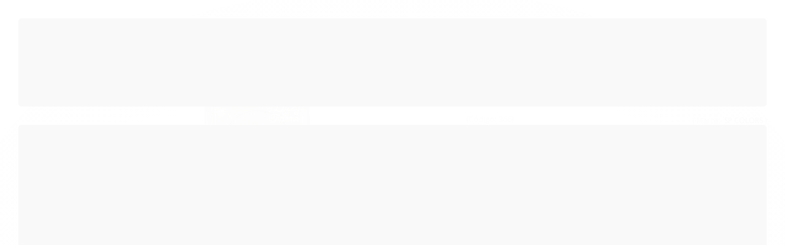

--- FILE ---
content_type: text/html; charset=utf-8
request_url: https://www.madammes.com.br/iluminador-cremoso-my-lucky-charms-sp-colors-cor-4
body_size: 23584
content:

<!DOCTYPE html>
<html lang="pt-br">
  <head>
    <meta charset="utf-8">
    <meta content='width=device-width, initial-scale=1.0, maximum-scale=2.0' name='viewport' />
    <title>Iluminador Cremoso My Lucky Charms SP Colors Cor: 4 - Loja Madamme’s – Maquiagem, Skincare e Acessórios com Entrega Rápida</title>
    <meta http-equiv="X-UA-Compatible" content="IE=edge">
    <meta name="generator" content="Loja Integrada" />

    <link rel="dns-prefetch" href="https://cdn.awsli.com.br/">
    <link rel="preconnect" href="https://cdn.awsli.com.br/">
    <link rel="preconnect" href="https://fonts.googleapis.com">
    <link rel="preconnect" href="https://fonts.gstatic.com" crossorigin>

    
  
      <meta property="og:url" content="https://www.madammes.com.br/iluminador-cremoso-my-lucky-charms-sp-colors-cor-4" />
      <meta property="og:type" content="website" />
      <meta property="og:site_name" content="Loja Madamme&#39;s - Maquiagem, Skincare e Acessórios" />
      <meta property="og:locale" content="pt_BR" />
    
  <!-- Metadata para o facebook -->
  <meta property="og:type" content="website" />
  <meta property="og:title" content="Iluminador Cremoso My Lucky Charms SP Colors Cor: 4" />
  <meta property="og:image" content="https://cdn.awsli.com.br/800x800/2577/2577879/produto/24455948052aa49761f.jpg" />
  <meta name="twitter:card" content="product" />
  
  <meta name="twitter:domain" content="www.madammes.com.br" />
  <meta name="twitter:url" content="https://www.madammes.com.br/iluminador-cremoso-my-lucky-charms-sp-colors-cor-4?utm_source=twitter&utm_medium=twitter&utm_campaign=twitter" />
  <meta name="twitter:title" content="Iluminador Cremoso My Lucky Charms SP Colors Cor: 4" />
  <meta name="twitter:description" content="Descrição: O Iluminador cremoso da coleção My Lucky Charms foi desenvolvido com 4 variações de cores para atender todos os tons de pele, com um glow incomparável. Use e abuse das cores! *Imagens ilustrativas. Cores e posicionamento podem alterar conforme remessa do fabricante." />
  <meta name="twitter:image" content="https://cdn.awsli.com.br/300x300/2577/2577879/produto/24455948052aa49761f.jpg" />
  <meta name="twitter:label1" content="Código" />
  <meta name="twitter:data1" content="366" />
  <meta name="twitter:label2" content="Disponibilidade" />
  <meta name="twitter:data2" content="Indisponível" />


    
  
    <script>
      setTimeout(function() {
        if (typeof removePageLoading === 'function') {
          removePageLoading();
        };
      }, 7000);
    </script>
  



    

  

    <link rel="canonical" href="https://www.madammes.com.br/iluminador-cremoso-my-lucky-charms-sp-colors-cor-4" />
  



  <meta name="description" content="Descrição: O Iluminador cremoso da coleção My Lucky Charms foi desenvolvido com 4 variações de cores para atender todos os tons de pele, com um glow incomparável. Use e abuse das cores! *Imagens ilustrativas. Cores e posicionamento podem alterar conforme remessa do fabricante." />
  <meta property="og:description" content="Descrição: O Iluminador cremoso da coleção My Lucky Charms foi desenvolvido com 4 variações de cores para atender todos os tons de pele, com um glow incomparável. Use e abuse das cores! *Imagens ilustrativas. Cores e posicionamento podem alterar conforme remessa do fabricante." />







  <meta name="robots" content="index, follow" />



    
      
        <link rel="icon" type="image/x-icon" href="https://cdn.awsli.com.br/2577/2577879/favicon/favicon-52kuzrsqh8.ico" />
      
      <link rel="icon" href="https://cdn.awsli.com.br/2577/2577879/favicon/favicon-52kuzrsqh8.ico" sizes="192x192">
    
    
      <meta name="theme-color" content="#52673d">
    

    
      <link rel="stylesheet" href="https://cdn.awsli.com.br/production/static/loja/estrutura/v1/css/all.min.css?v=77214d8" type="text/css">
    
    <!--[if lte IE 8]><link rel="stylesheet" href="https://cdn.awsli.com.br/production/static/loja/estrutura/v1/css/ie-fix.min.css" type="text/css"><![endif]-->
    <!--[if lte IE 9]><style type="text/css">.lateral-fulbanner { position: relative; }</style><![endif]-->

    
      <link rel="stylesheet" href="https://cdn.awsli.com.br/production/static/loja/estrutura/v1/css/tema-escuro.min.css?v=77214d8" type="text/css">
    

    
    
      <link href="https://fonts.googleapis.com/css2?family=Open%20Sans:wght@300;400;600;700&display=swap" rel="stylesheet">
    

    
      <link rel="stylesheet" href="https://cdn.awsli.com.br/production/static/loja/estrutura/v1/css/bootstrap-responsive.css?v=77214d8" type="text/css">
      <link rel="stylesheet" href="https://cdn.awsli.com.br/production/static/loja/estrutura/v1/css/style-responsive.css?v=77214d8">
    

    <link rel="stylesheet" href="/tema.css?v=20250707-233126">

    

    <script type="text/javascript">
      var LOJA_ID = 2577879;
      var MEDIA_URL = "https://cdn.awsli.com.br/";
      var API_URL_PUBLIC = 'https://api.awsli.com.br/';
      
        var CARRINHO_PRODS = [];
      
      var ENVIO_ESCOLHIDO = 0;
      var ENVIO_ESCOLHIDO_CODE = 0;
      var CONTRATO_INTERNACIONAL = false;
      var CONTRATO_BRAZIL = !CONTRATO_INTERNACIONAL;
      var IS_STORE_ASYNC = true;
      var IS_CLIENTE_ANONIMO = false;
    </script>

    

    <!-- Editor Visual -->
    

    <script>
      

      const isPreview = JSON.parse(sessionStorage.getItem('preview', true));
      if (isPreview) {
        const url = location.href
        location.search === '' && url + (location.search = '?preview=None')
      }
    </script>

    
      <script src="https://cdn.awsli.com.br/production/static/loja/estrutura/v1/js/all.min.js?v=77214d8"></script>
    
    <!-- HTML5 shim and Respond.js IE8 support of HTML5 elements and media queries -->
    <!--[if lt IE 9]>
      <script src="https://oss.maxcdn.com/html5shiv/3.7.2/html5shiv.min.js"></script>
      <script src="https://oss.maxcdn.com/respond/1.4.2/respond.min.js"></script>
    <![endif]-->

    <link rel="stylesheet" href="https://cdn.awsli.com.br/production/static/loja/estrutura/v1/css/slick.min.css" type="text/css">
    <script src="https://cdn.awsli.com.br/production/static/loja/estrutura/v1/js/slick.min.js?v=77214d8"></script>
    <link rel="stylesheet" href="https://cdn.awsli.com.br/production/static/css/jquery.fancybox.min.css" type="text/css" />
    <script src="https://cdn.awsli.com.br/production/static/js/jquery/jquery.fancybox.pack.min.js"></script>

    
    

  
  <link rel="stylesheet" href="https://cdn.awsli.com.br/production/static/loja/estrutura/v1/css/imagezoom.min.css" type="text/css">
  <script src="https://cdn.awsli.com.br/production/static/loja/estrutura/v1/js/jquery.imagezoom.min.js"></script>

  <script type="text/javascript">
    var PRODUTO_ID = '244559480';
    var URL_PRODUTO_FRETE_CALCULAR = 'https://www.madammes.com.br/carrinho/frete';
    var variacoes = undefined;
    var grades = undefined;
    var imagem_grande = "https://cdn.awsli.com.br/2500x2500/2577/2577879/produto/24455948052aa49761f.jpg";
    var produto_grades_imagens = {};
    var produto_preco_sob_consulta = false;
    var produto_preco = 14.00;
  </script>
  <script type="text/javascript" src="https://cdn.awsli.com.br/production/static/loja/estrutura/v1/js/produto.min.js?v=77214d8"></script>
  <script type="text/javascript" src="https://cdn.awsli.com.br/production/static/loja/estrutura/v1/js/eventos-pixel-produto.min.js?v=77214d8"></script>


    
      
        <!-- Global site tag (gtag.js) - Google Analytics -->
<script async src="https://www.googletagmanager.com/gtag/js?l=LIgtagDataLayer&id=G-0T7LF3VNFN"></script>
<script>
  window.LIgtagDataLayer = window.LIgtagDataLayer || [];
  function LIgtag(){LIgtagDataLayer.push(arguments);}
  LIgtag('js', new Date());

  LIgtag('set', {
    'currency': 'BRL',
    'country': 'BR'
  });
  LIgtag('config', 'G-0T7LF3VNFN');
  LIgtag('config', 'AW-11154225503');

  if(window.performance) {
    var timeSincePageLoad = Math.round(performance.now());
    LIgtag('event', 'timing_complete', {
      'name': 'load',
      'time': timeSincePageLoad
    });
  }

  $(document).on('li_view_home', function(_, eventID) {
    LIgtag('event', 'view_home');
  });

  $(document).on('li_select_product', function(_, eventID, data) {
    LIgtag('event', 'select_item', data);
  });

  $(document).on('li_start_contact', function(_, eventID, value) {
    LIgtag('event', 'start_contact', {
      value
    });
  });

  $(document).on('li_view_catalog', function(_, eventID) {
    LIgtag('event', 'view_catalog');
  });

  $(document).on('li_search', function(_, eventID, search_term) {
    LIgtag('event', 'search', {
      search_term
    });
  });

  $(document).on('li_filter_products', function(_, eventID, data) {
    LIgtag('event', 'filter_products', data);
  });

  $(document).on('li_sort_products', function(_, eventID, value) {
    LIgtag('event', 'sort_products', {
      value
    });
  });

  $(document).on('li_view_product', function(_, eventID, item) {
    LIgtag('event', 'view_item', {
      items: [item]
    });
  });

  $(document).on('li_select_variation', function(_, eventID, data) {
    LIgtag('event', 'select_variation', data);
  });

  $(document).on('li_calculate_shipping', function(_, eventID, data) {
    LIgtag('event', 'calculate_shipping', {
      zipcode: data.zipcode
    });
  });

  $(document).on('li_view_cart', function(_, eventID, data) {
    LIgtag('event', 'view_cart', data);
  });

  $(document).on('li_add_to_cart', function(_, eventID, data) {
    LIgtag('event', 'add_to_cart', {
      items: data.items
    });
  });

  $(document).on('li_apply_coupon', function(_, eventID, value) {
    LIgtag('event', 'apply_coupon', {
      value
    });
  });

  $(document).on('li_change_quantity', function(_, eventID, item) {
    LIgtag('event', 'change_quantity', {
      items: [item]
    });
  });

  $(document).on('li_remove_from_cart', function(_, eventID, item) {
    LIgtag('event', 'remove_from_cart', {
      items: [item]
    });
  });

  $(document).on('li_return_home', function(_, eventID) {
    LIgtag('event', 'return_home');
  });

  $(document).on('li_view_checkout', function(_, eventID, data) {
    LIgtag('event', 'begin_checkout', data);
  });

  $(document).on('li_login', function(_, eventID) {
    LIgtag('event', 'login');
  });

  $(document).on('li_change_address', function(_, eventID, value) {
    LIgtag('event', 'change_address', {
      value
    });
  });

  $(document).on('li_change_shipping', function(_, eventID, data) {
    LIgtag('event', 'add_shipping_info', data);
  });

  $(document).on('li_change_payment', function(_, eventID, data) {
    LIgtag('event', 'add_payment_info', data);
  });

  $(document).on('li_start_purchase', function(_, eventID) {
    LIgtag('event', 'start_purchase');
  });

  $(document).on('li_checkout_error', function(_, eventID, value) {
    LIgtag('event', 'checkout_error', {
      value
    });
  });

  $(document).on('li_purchase', function(_, eventID, data) {
    LIgtag('event', 'purchase', data);

    
      LIgtag('event', 'conversion', {
        send_to: 'AW-11154225503/z7hBCL7To88YEN_y38Yp',
        value: data.value,
        currency: data.currency,
        transaction_id: data.transaction_id
      });
    
  });
</script>
      
        
      
        
      
        <!-- Facebook Pixel Code -->
<script>
  !function(f,b,e,v,n,t,s)
  {if(f.fbq)return;n=f.fbq=function(){n.callMethod?
  n.callMethod.apply(n,arguments):n.queue.push(arguments)};
  if(!f._fbq)f._fbq=n;n.push=n;n.loaded=!0;n.version='2.0';
  n.queue=[];t=b.createElement(e);t.async=!0;
  t.src=v;s=b.getElementsByTagName(e)[0];
  s.parentNode.insertBefore(t,s)}(window, document,'script',
  'https://connect.facebook.net/en_US/fbevents.js');

  var has_meta_app = true,
    li_fb_user_data = {};

  try {
    var user_session_identifier = $.cookie('li_user_session_identifier');

    if (!user_session_identifier) {
      user_session_identifier = uuidv4();

      $.cookie('li_user_session_identifier', user_session_identifier, {
        path: '/'
      });
    };
  } catch (err) { }
  
  fbq('init', '746992987168743', {
    country: 'br',
    external_id: user_session_identifier,
    ...li_fb_user_data
  }, {
    agent: 'li'
  });
  
  $(document).on('li_view_home', function(_, eventID) {
    fbq('track', 'PageView', {}, { eventID: eventID + '-PV' });
  
    fbq('trackCustom', 'ViewHome', {}, { eventID });
  });

  $(document).on('li_select_product', function(_, eventID, data) {
    var body = {
      content_ids: [data.item_sku],
      content_name: data.item_name
    };

    fbq('trackCustom', 'SelectItem', body, { eventID });
  });

  $(document).on('li_start_contact', function(_, eventID, value) {
    var body = {
      content_name: value
    };

    fbq('track', 'Contact', body, { eventID });
  });

  $(document).on('li_view_catalog', function(_, eventID) {
    fbq('track', 'PageView', {}, { eventID: eventID + '-PV' });
  
    fbq('trackCustom', 'ViewCatalog', {}, { eventID });
  });

  $(document).on('li_search', function(_, eventID, search_term) {
    var body = {
      search_string: search_term
    };

    fbq('track', 'Search', body, { eventID });
  });

  $(document).on('li_filter_products', function(_, eventID, data) {
    var body = {
      content_name: data.attribute_name + ':' + data.attribute_value
    };

    fbq('trackCustom', 'FilterProducts', body, { eventID });
  });

  $(document).on('li_sort_products', function(_, eventID, value) {
    var body = {
      content_name: value
    };

    fbq('trackCustom', 'SortProducts', body, { eventID });
  });

  $(document).on('li_view_product', function(_, eventID, item) {
    fbq('track', 'PageView', {}, { eventID: eventID + '-PV' });
  
    var body = {
      content_ids: [item.item_sku],
      content_category: item.item_category,
      content_name: item.item_name,
      content_type: item.item_type,
      currency: 'BRL',
      value: item.price
    };

    fbq('track', 'ViewContent', body, { eventID });
  });

  $(document).on('li_select_variation', function(_, eventID, data) {
    var body = {
      content_name: data.grid_name + ':' + data.variation_name
    };

    fbq('track', 'CustomizeProduct', body, { eventID });
  });

  $(document).on('li_calculate_shipping', function(_, eventID, data) {
    var body = {
      content_name: data.zipcode
    };

    fbq('trackCustom', 'CalculateShipping', body, { eventID });
  });

  $(document).on('li_view_buy_together', function(_, eventID, data) {
    var content_ids = $.map(data.items, function(item) {
      return item.item_sku;
    });

    var body = {
      content_ids,
      content_name: data.title
    };

    fbq('trackCustom', 'ViewBuyTogether', body, { eventID });
  });

  $(document).on('li_select_buy_together_variation', function(_, eventID, data) {
    var body = {
      content_name: data.grid_name + ':' + data.variation_name
    };

    fbq('track', 'CustomizeBuyTogetherProduct', body, { eventID });
  });

  $(document).on('li_view_cart', function(_, eventID, data) {
    fbq('track', 'PageView', {}, { eventID: eventID + '-PV' });
  
    var contents = $.map(data.items, function(item) {
      return {
        id: item.item_sku,
        quantity: item.quantity
      };
    });

    var body = {
      contents,
      content_type: 'product',
      currency: 'BRL',
      num_items: contents.length,
      value: data.value
    };

    fbq('trackCustom', 'ViewCart', body, { eventID });
  });

  $(document).on('li_add_to_cart', function(_, eventID, data) {
    var value = 0;

    var contents = $.map(data.items, function(item) {
      value += item.price * item.quantity;

      return {
        id: item.item_sku,
        quantity: item.quantity
      };
    });

    var body = {
      contents,
      content_type: 'product',
      currency: 'BRL',
      value
    };

    fbq('track', 'AddToCart', body, { eventID });
  });

  $(document).on('li_apply_coupon', function(_, eventID, value) {
    var body = {
      content_name: value
    };

    fbq('trackCustom', 'ApplyCoupon', body, { eventID });
  });

  $(document).on('li_change_quantity', function(_, eventID, item) {
    var body = {
      contents: [
        {
          id: item.item_id,
          quantity: item.quantity
        }
      ]
    };

    fbq('trackCustom', 'ChangeQuantity', body, { eventID });
  });

  $(document).on('li_remove_from_cart', function(_, eventID, item) {
    var body = {
      content_ids: [item.item_id]
    };

    fbq('trackCustom', 'RemoveFromCart', body, { eventID });
  });

  $(document).on('li_return_home', function(_, eventID) {
    fbq('trackCustom', 'ReturnHome', {}, { eventID });
  });

  $(document).on('li_view_checkout', function(_, eventID, data) {
    fbq('track', 'PageView', {}, { eventID: eventID + '-PV' });
  
    var contents = $.map(data.items, function(item) {
      return {
        id: item.item_sku,
        quantity: item.quantity
      };
    });

    var body = {
      contents,
      content_type: 'product',
      currency: 'BRL',
      num_items: contents.length,
      value: data.value
    };

    fbq('track', 'InitiateCheckout', body, { eventID });
  });

  $(document).on('li_login', function(_, eventID) {
    fbq('track', 'PageView', {}, { eventID: eventID + '-PV' });

    fbq('trackCustom', 'Login', {}, { eventID });
  });

  $(document).on('li_change_address', function(_, eventID, value) {
    var body = {
      content_name: value
    };

    fbq('trackCustom', 'ChangeAddress', body, { eventID });
  });

  $(document).on('li_change_shipping', function(_, eventID, data) {
    var contents = $.map(data.items, function(item) {
      return {
        id: item.item_sku,
        quantity: item.quantity
      };
    });

    var body = {
      contents,
      content_name: data.shipping_tier
    };

    fbq('trackCustom', 'AddShippingInfo', body, { eventID });
  });

  $(document).on('li_change_payment', function(_, eventID, data) {
    var contents = $.map(data.items, function(item) {
      return {
        id: item.item_sku,
        quantity: item.quantity
      };
    });

    var body = {
      contents,
      content_name: data.payment_type
    };

    fbq('track', 'AddPaymentInfo', body, { eventID });
  });

  $(document).on('li_start_purchase', function(_, eventID) {
    fbq('trackCustom', 'StartPurchase', {}, { eventID });
  });

  $(document).on('li_checkout_error', function(_, eventID, value) {
    var body = {
      content_name: value
    };

    fbq('trackCustom', 'CheckoutError', body, { eventID });
  });

  $(document).on('li_purchase', function(_, eventID, data) {
    var contents = $.map(data.items, function(item) {
      return {
        id: item.item_sku,
        quantity: item.quantity
      };
    });

    var body = {
      contents,
      content_type: 'product',
      currency: 'BRL',
      num_items: contents.length,
      value: data.total_value,
      order_id: data.transaction_id
    };

    fbq('track', 'Purchase', body, { eventID });
  });
  
  $(document).on('li_view_page', function(_, eventID) {
    fbq('track', 'PageView', {}, { eventID: eventID + '-PV' });
  });

  $(document).on('li_view_purchase', function(_, eventID) {
    fbq('track', 'PageView', {}, { eventID: eventID + '-PV' });
  });

  $(document).on('li_view_wishlist', function(_, eventID) {
    fbq('track', 'PageView', {}, { eventID: eventID + '-PV' });
  });

  $(document).on('li_view_orders', function(_, eventID) {
    fbq('track', 'PageView', {}, { eventID: eventID + '-PV' });
  });

  $(document).on('li_view_account', function(_, eventID) {
    fbq('track', 'PageView', {}, { eventID: eventID + '-PV' });
  });

  $(document).on('li_view_others', function(_, eventID) {
    fbq('track', 'PageView', {}, { eventID: eventID + '-PV' });
  });
</script>
<noscript>
  <img height="1" width="1" style="display:none" 
       src="https://www.facebook.com/tr?id=746992987168743&ev=PageView&noscript=1"/>
</noscript>
<!-- End Facebook Pixel Code -->
      
    

    
<script>
  var url = '/_events/api/setEvent';

  var sendMetrics = function(event, user = {}) {
    var unique_identifier = uuidv4();

    try {
      var data = {
        request: {
          id: unique_identifier,
          environment: 'production'
        },
        store: {
          id: 2577879,
          name: 'Loja Madamme&#39;s - Maquiagem, Skincare e Acessórios',
          test_account: false,
          has_meta_app: window.has_meta_app ?? false,
          li_search: true
        },
        device: {
          is_mobile: /Mobi/.test(window.navigator.userAgent),
          user_agent: window.navigator.userAgent,
          ip: '###device_ip###'
        },
        page: {
          host: window.location.hostname,
          path: window.location.pathname,
          search: window.location.search,
          type: 'product',
          title: document.title,
          referrer: document.referrer
        },
        timestamp: '###server_timestamp###',
        user_timestamp: new Date().toISOString(),
        event,
        origin: 'store'
      };

      if (window.performance) {
        var [timing] = window.performance.getEntriesByType('navigation');

        data['time'] = {
          server_response: Math.round(timing.responseStart - timing.requestStart)
        };
      }

      var _user = {},
          user_email_cookie = $.cookie('user_email'),
          user_data_cookie = $.cookie('LI-UserData');

      if (user_email_cookie) {
        var user_email = decodeURIComponent(user_email_cookie);

        _user['email'] = user_email;
      }

      if (user_data_cookie) {
        var user_data = JSON.parse(user_data_cookie);

        _user['logged'] = user_data.logged;
        _user['id'] = user_data.id ?? undefined;
      }

      $.each(user, function(key, value) {
        _user[key] = value;
      });

      if (!$.isEmptyObject(_user)) {
        data['user'] = _user;
      }

      try {
        var session_identifier = $.cookie('li_session_identifier');

        if (!session_identifier) {
          session_identifier = uuidv4();
        };

        var expiration_date = new Date();

        expiration_date.setTime(expiration_date.getTime() + (30 * 60 * 1000)); // 30 minutos

        $.cookie('li_session_identifier', session_identifier, {
          expires: expiration_date,
          path: '/'
        });

        data['session'] = {
          id: session_identifier
        };
      } catch (err) { }

      try {
        var user_session_identifier = $.cookie('li_user_session_identifier');

        if (!user_session_identifier) {
          user_session_identifier = uuidv4();

          $.cookie('li_user_session_identifier', user_session_identifier, {
            path: '/'
          });
        };

        data['user_session'] = {
          id: user_session_identifier
        };
      } catch (err) { }

      var _cookies = {},
          fbc = $.cookie('_fbc'),
          fbp = $.cookie('_fbp');

      if (fbc) {
        _cookies['fbc'] = fbc;
      }

      if (fbp) {
        _cookies['fbp'] = fbp;
      }

      if (!$.isEmptyObject(_cookies)) {
        data['session']['cookies'] = _cookies;
      }

      try {
        var ab_test_cookie = $.cookie('li_ab_test_running');

        if (ab_test_cookie) {
          var ab_test = JSON.parse(atob(ab_test_cookie));

          if (ab_test.length) {
            data['store']['ab_test'] = ab_test;
          }
        }
      } catch (err) { }

      var _utm = {};

      $.each(sessionStorage, function(key, value) {
        if (key.startsWith('utm_')) {
          var name = key.split('_')[1];

          _utm[name] = value;
        }
      });

      if (!$.isEmptyObject(_utm)) {
        data['session']['utm'] = _utm;
      }

      var controller = new AbortController();

      setTimeout(function() {
        controller.abort();
      }, 5000);

      fetch(url, {
        keepalive: true,
        method: 'POST',
        headers: {
          'Content-Type': 'application/json'
        },
        body: JSON.stringify({ data }),
        signal: controller.signal
      });
    } catch (err) { }

    return unique_identifier;
  }
</script>

    
<script>
  (function() {
    var initABTestHandler = function() {
      try {
        if ($.cookie('li_ab_test_running')) {
          return
        };
        var running_tests = [];

        
        
        
        

        var running_tests_to_cookie = JSON.stringify(running_tests);
        running_tests_to_cookie = btoa(running_tests_to_cookie);
        $.cookie('li_ab_test_running', running_tests_to_cookie, {
          path: '/'
        });

        
        if (running_tests.length > 0) {
          setTimeout(function() {
            $.ajax({
              url: "/conta/status"
            });
          }, 500);
        };

      } catch (err) { }
    }
    setTimeout(initABTestHandler, 500);
  }());
</script>

    
<script>
  $(function() {
    // Clicar em um produto
    $('.listagem-item').click(function() {
      var row, column;

      var $list = $(this).closest('[data-produtos-linha]'),
          index = $(this).closest('li').index();

      if($list.find('.listagem-linha').length === 1) {
        var productsPerRow = $list.data('produtos-linha');

        row = Math.floor(index / productsPerRow) + 1;
        column = (index % productsPerRow) + 1;
      } else {
        row = $(this).closest('.listagem-linha').index() + 1;
        column = index + 1;
      }

      var body = {
        item_id: $(this).attr('data-id'),
        item_sku: $(this).find('.produto-sku').text(),
        item_name: $(this).find('.nome-produto').text().trim(),
        item_row: row,
        item_column: column
      };

      var eventID = sendMetrics({
        type: 'event',
        name: 'select_product',
        data: body
      });

      $(document).trigger('li_select_product', [eventID, body]);
    });

    // Clicar no "Fale Conosco"
    $('#modalContato').on('show', function() {
      var value = 'Fale Conosco';

      var eventID = sendMetrics({
        type: 'event',
        name: 'start_contact',
        data: { text: value }
      });

      $(document).trigger('li_start_contact', [eventID, value]);
    });

    // Clicar no WhatsApp
    $('.li-whatsapp a').click(function() {
      var value = 'WhatsApp';

      var eventID = sendMetrics({
        type: 'event',
        name: 'start_contact',
        data: { text: value }
      });

      $(document).trigger('li_start_contact', [eventID, value]);
    });

    
      // Visualizar o produto
      var body = {
        item_id: '244559480',
        item_sku: '366',
        item_name: 'Iluminador Cremoso My Lucky Charms SP Colors Cor: 4',
        item_category: '',
        item_type: 'product',
        
          full_price: 14.00,
          promotional_price: null,
          price: 14.00,
        
        quantity: 1
      };

      var params = new URLSearchParams(window.location.search),
          recommendation_shelf = null,
          recommendation = {};

      if (
        params.has('recomendacao_id') &&
        params.has('email_ref') &&
        params.has('produtos_recomendados')
      ) {
        recommendation['email'] = {
          id: params.get('recomendacao_id'),
          email_id: params.get('email_ref'),
          products: $.map(params.get('produtos_recomendados').split(','), function(value) {
            return parseInt(value)
          })
        };
      }

      if (recommendation_shelf) {
        recommendation['shelf'] = recommendation_shelf;
      }

      if (!$.isEmptyObject(recommendation)) {
        body['recommendation'] = recommendation;
      }

      var eventID = sendMetrics({
        type: 'pageview',
        name: 'view_product',
        data: body
      });

      $(document).trigger('li_view_product', [eventID, body]);

      // Calcular frete
      $('#formCalcularCep').submit(function() {
        $(document).ajaxSuccess(function(event, xhr, settings) {
          try {
            var url = new URL(settings.url);

            if(url.pathname !== '/carrinho/frete') return;

            var data = xhr.responseJSON;

            if(data.error) return;

            var params = url.searchParams;

            var body = {
              zipcode: params.get('cep'),
              deliveries: $.map(data, function(delivery) {
                if(delivery.msgErro) return;

                return {
                  id: delivery.id,
                  name: delivery.name,
                  price: delivery.price,
                  delivery_time: delivery.deliveryTime
                };
              })
            };

            var eventID = sendMetrics({
              type: 'event',
              name: 'calculate_shipping',
              data: body
            });

            $(document).trigger('li_calculate_shipping', [eventID, body]);

            $(document).off('ajaxSuccess');
          } catch(error) {}
        });
      });

      // Visualizar compre junto
      $(document).on('buy_together_ready', function() {
        var $buyTogether = $('.compre-junto');

        var observer = new IntersectionObserver(function(entries) {
          entries.forEach(function(entry) {
            if(entry.isIntersecting) {
              var body = {
                title: $buyTogether.find('.compre-junto__titulo').text(),
                id: $buyTogether.data('id'),
                items: $buyTogether.find('.compre-junto__produto').map(function() {
                  var $product = $(this);

                  return {
                    item_id: $product.attr('data-id'),
                    item_sku: $product.attr('data-code'),
                    item_name: $product.find('.compre-junto__nome').text(),
                    full_price: $product.find('.compre-junto__preco--regular').data('price') || null,
                    promotional_price: $product.find('.compre-junto__preco--promocional').data('price') || null
                  };
                }).get()
              };

              var eventID = sendMetrics({
                type: 'event',
                name: 'view_buy_together',
                data: body
              });

              $(document).trigger('li_view_buy_together', [eventID, body]);

              observer.disconnect();
            }
          });
        }, { threshold: 1.0 });

        observer.observe($buyTogether.get(0));

        $('.compre-junto__atributo--grade').click(function(event) {
          if(!event.originalEvent) return;

          var body = {
            grid_name: $(this).closest('.compre-junto__atributos').data('grid'),
            variation_name: $(this).data('variation')
          };

          var eventID = sendMetrics({
            type: 'event',
            name: 'select_buy_together_variation',
            data: body
          });

          $(document).trigger('li_select_buy_together_variation', [eventID, body]);
        });

        $('.compre-junto__atributo--lista').change(function(event) {
          if(!event.originalEvent) return;

          var $selectedOption = $(this).find('option:selected');

          if(!$selectedOption.is('[value]')) return;

          var body = {
            grid_name: $(this).closest('.compre-junto__atributos').data('grid'),
            variation_name: $selectedOption.text()
          };

          var eventID = sendMetrics({
            type: 'event',
            name: 'select_buy_together_variation',
            data: body
          });

          $(document).trigger('li_select_buy_together_variation', [eventID, body]);
        });
      });

      // Selecionar uma variação
      $('.atributo-item').click(function(event) {
        if(!event.originalEvent) return;

        var body = {
          grid_name: $(this).data('grade-nome'),
          variation_name: $(this).data('variacao-nome')
        };

        var eventID = sendMetrics({
          type: 'event',
          name: 'select_variation',
          data: body
        });

        $(document).trigger('li_select_variation', [eventID, body]);
      });
    
  });
</script>


    
	<!-- Código do cabecalho -->
  
      <meta name="facebook-domain-verification" content="e3vkab451c0gadwfxgofzqcpdfv531" />
<meta name="google-site-verification" content="uQz4rnnuB4cjrtqY3XhfnZ_BJcvl4pW-_0sneRgHGTE" />



  

	<!-- lojaintegrada-google-shopping -->
  
      <meta name="google-site-verification" content="uQz4rnnuB4cjrtqY3XhfnZ_BJcvl4pW-_0sneRgHGTE" />
  

	<!-- Google Tag Global [! NÃO MEXER] -->
  
      <!-- Google tag (gtag.js) -->
<script async src="https://www.googletagmanager.com/gtag/js?id=AW-11154225503"></script>
<script>
  window.dataLayer = window.dataLayer || [];
  function gtag(){dataLayer.push(arguments);}
  gtag('js', new Date());

  gtag('config', 'AW-11154225503');
</script>
  


    
      
        <link href="//cdn.awsli.com.br/temasv2/4416/__theme_custom.css?v=1753907574" rel="stylesheet" type="text/css">
<script src="//cdn.awsli.com.br/temasv2/4416/__theme_custom.js?v=1753907574"></script>
      
    

    

    

    
  <link rel="manifest" href="/manifest.json" />




  </head>
  <body class="pagina-produto produto-244559480 tema-transparente  ">
    <div id="fb-root"></div>
    
  
    <div id="full-page-loading">
      <div class="conteiner" style="height: 100%;">
        <div class="loading-placeholder-content">
          <div class="loading-placeholder-effect loading-placeholder-header"></div>
          <div class="loading-placeholder-effect loading-placeholder-body"></div>
        </div>
      </div>
      <script>
        var is_full_page_loading = true;
        function removePageLoading() {
          if (is_full_page_loading) {
            try {
              $('#full-page-loading').remove();
            } catch(e) {}
            try {
              var div_loading = document.getElementById('full-page-loading');
              if (div_loading) {
                div_loading.remove();
              };
            } catch(e) {}
            is_full_page_loading = false;
          };
        };
        $(function() {
          setTimeout(function() {
            removePageLoading();
          }, 1);
        });
      </script>
      <style>
        #full-page-loading { position: fixed; z-index: 9999999; margin: auto; top: 0; left: 0; bottom: 0; right: 0; }
        #full-page-loading:before { content: ''; display: block; position: fixed; top: 0; left: 0; width: 100%; height: 100%; background: rgba(255, 255, 255, .98); background: radial-gradient(rgba(255, 255, 255, .99), rgba(255, 255, 255, .98)); }
        .loading-placeholder-content { height: 100%; display: flex; flex-direction: column; position: relative; z-index: 1; }
        .loading-placeholder-effect { background-color: #F9F9F9; border-radius: 5px; width: 100%; animation: pulse-loading 1.5s cubic-bezier(0.4, 0, 0.6, 1) infinite; }
        .loading-placeholder-content .loading-placeholder-body { flex-grow: 1; margin-bottom: 30px; }
        .loading-placeholder-content .loading-placeholder-header { height: 20%; min-height: 100px; max-height: 200px; margin: 30px 0; }
        @keyframes pulse-loading{50%{opacity:.3}}
      </style>
    </div>
  



    
      
        




<div class="barra-inicial fundo-secundario">
  <div class="conteiner">
    <div class="row-fluid">
      <div class="lista-redes span3 hidden-phone">
        
          <ul>
            
              <li>
                <a href="https://facebook.com/madammesmakemoda" target="_blank" aria-label="Siga nos no Facebook"><i class="icon-facebook"></i></a>
              </li>
            
            
            
            
            
              <li>
                <a href="https://instagram.com/madammesmakemoda" target="_blank" aria-label="Siga nos no Instagram"><i class="icon-instagram"></i></a>
              </li>
            
            
            
          </ul>
        
      </div>
      <div class="canais-contato span9">
        <ul>
          <li class="hidden-phone">
            <a href="#modalContato" data-toggle="modal" data-target="#modalContato">
              <i class="icon-comment"></i>
              Fale Conosco
            </a>
          </li>
          
            <li>
              <span>
                <i class="icon-phone"></i>Telefone: (81) 99683-7073
              </span>
            </li>
          
          
            <li class="tel-whatsapp">
              <span>
                <i class="fa fa-whatsapp"></i>Whatsapp: (81) 99683-7073
              </span>
            </li>
          
          
        </ul>
      </div>
    </div>
  </div>
</div>

      
    

    <div class="conteiner-principal">
      
        
          
<div id="cabecalho">

  <div class="atalhos-mobile visible-phone fundo-secundario borda-principal">
    <ul>

      <li><a href="https://www.madammes.com.br/" class="icon-home"> </a></li>
      
      <li class="fundo-principal"><a href="https://www.madammes.com.br/carrinho/index" class="icon-shopping-cart"> </a></li>
      
      
        <li class="menu-user-logged" style="display: none;"><a href="https://www.madammes.com.br/conta/logout" class="icon-signout menu-user-logout"> </a></li>
      
      
      <li><a href="https://www.madammes.com.br/conta/index" class="icon-user"> </a></li>
      
      <li class="vazia"><span>&nbsp;</span></li>

    </ul>
  </div>

  <div class="conteiner">
    <div class="row-fluid">
      <div class="span3">
        <h2 class="logo cor-secundaria">
          <a href="https://www.madammes.com.br/" title="Loja Madamme&#39;s - Maquiagem, Skincare e Acessórios">
            
            <img src="https://cdn.awsli.com.br/400x300/2577/2577879/logo/logomarca-madammes-loja-make-maquiagem-skincare-4-fwdm0hk7te.png" alt="Loja Madamme&#39;s - Maquiagem, Skincare e Acessórios" />
            
          </a>
        </h2>


      </div>

      <div class="conteudo-topo span9">
        <div class="superior row-fluid hidden-phone">
          <div class="span8">
            
              
                <div class="btn-group menu-user-logged" style="display: none;">
                  <a href="https://www.madammes.com.br/conta/index" class="botao secundario pequeno dropdown-toggle" data-toggle="dropdown">
                    Olá, <span class="menu-user-name"></span>
                    <span class="icon-chevron-down"></span>
                  </a>
                  <ul class="dropdown-menu">
                    <li>
                      <a href="https://www.madammes.com.br/conta/index" title="Minha conta">Minha conta</a>
                    </li>
                    
                      <li>
                        <a href="https://www.madammes.com.br/conta/pedido/listar" title="Minha conta">Meus pedidos</a>
                      </li>
                    
                    <li>
                      <a href="https://www.madammes.com.br/conta/favorito/listar" title="Meus favoritos">Meus favoritos</a>
                    </li>
                    <li>
                      <a href="https://www.madammes.com.br/conta/logout" title="Sair" class="menu-user-logout">Sair</a>
                    </li>
                  </ul>
                </div>
              
              
                <a href="https://www.madammes.com.br/conta/login" class="bem-vindo cor-secundaria menu-user-welcome">
                  Bem-vindo, <span class="cor-principal">identifique-se</span> para fazer pedidos
                </a>
              
            
          </div>
          <div class="span4">
            <ul class="acoes-conta borda-alpha">
              
                <li>
                  <i class="icon-list fundo-principal"></i>
                  <a href="https://www.madammes.com.br/conta/pedido/listar" class="cor-secundaria">Meus Pedidos</a>
                </li>
              
              
                <li>
                  <i class="icon-user fundo-principal"></i>
                  <a href="https://www.madammes.com.br/conta/index" class="cor-secundaria">Minha Conta</a>
                </li>
              
            </ul>
          </div>
        </div>

        <div class="inferior row-fluid ">
          <div class="span8 busca-mobile">
            <a href="javascript:;" class="atalho-menu visible-phone icon-th botao principal"> </a>

            <div class="busca borda-alpha">
              <form id="form-buscar" action="/buscar" method="get">
                <input id="auto-complete" type="text" name="q" placeholder="Digite o que você procura" value="" autocomplete="off" maxlength="255" />
                <button class="botao botao-busca icon-search fundo-secundario" aria-label="Buscar"></button>
              </form>
            </div>

          </div>

          
            <div class="span4 hidden-phone">
              

  <div class="carrinho vazio">
    
      <a href="https://www.madammes.com.br/carrinho/index">
        <i class="icon-shopping-cart fundo-principal"></i>
        <strong class="qtd-carrinho titulo cor-secundaria" style="display: none;">0</strong>
        <span style="display: none;">
          
            <b class="titulo cor-secundaria"><span>Meu Carrinho</span></b>
          
          <span class="cor-secundaria">Produtos adicionados</span>
        </span>
        
          <span class="titulo cor-secundaria vazio-text">Carrinho vazio</span>
        
      </a>
    
    <div class="carrinho-interno-ajax"></div>
  </div>
  
<div class="minicart-placeholder" style="display: none;">
  <div class="carrinho-interno borda-principal">
    <ul>
      <li class="minicart-item-modelo">
        
          <div class="preco-produto com-promocao destaque-preco ">
            <div>
              <s class="preco-venda">
                R$ --PRODUTO_PRECO_DE--
              </s>
              <strong class="preco-promocional cor-principal">
                R$ --PRODUTO_PRECO_POR--
              </strong>
            </div>
          </div>
        
        <a data-href="--PRODUTO_URL--" class="imagem-produto">
          <img data-src="https://cdn.awsli.com.br/64x64/--PRODUTO_IMAGEM--" alt="--PRODUTO_NOME--" />
        </a>
        <a data-href="--PRODUTO_URL--" class="nome-produto cor-secundaria">
          --PRODUTO_NOME--
        </a>
        <div class="produto-sku hide">--PRODUTO_SKU--</div>
      </li>
    </ul>
    <div class="carrinho-rodape">
      <span class="carrinho-info">
        
          <i>--CARRINHO_QUANTIDADE-- produto no carrinho</i>
        
        
          
            <span class="carrino-total">
              Total: <strong class="titulo cor-principal">R$ --CARRINHO_TOTAL_ITENS--</strong>
            </span>
          
        
      </span>
      <a href="https://www.madammes.com.br/carrinho/index" class="botao principal">
        
          <i class="icon-shopping-cart"></i>Ir para o carrinho
        
      </a>
    </div>
  </div>
</div>



            </div>
          
        </div>

      </div>
    </div>
    


  
    
      
<div class="menu superior">
  <ul class="nivel-um">
    


    

  


    
      <li class="categoria-id-23477551 com-filho borda-principal">
        <a href="https://www.madammes.com.br/corpo" title="Corpo">
          <strong class="titulo cor-secundaria">Corpo</strong>
          
            <i class="icon-chevron-down fundo-secundario"></i>
          
        </a>
        
          <ul class="nivel-dois borda-alpha">
            

  <li class="categoria-id-23584207 ">
    <a href="https://www.madammes.com.br/body-splash-23584207" title="Body Splash">
      
      Body Splash
    </a>
    
  </li>

  <li class="categoria-id-23477568 ">
    <a href="https://www.madammes.com.br/desodorante-aerosol" title="Desodorante Aerosol">
      
      Desodorante Aerosol
    </a>
    
  </li>

  <li class="categoria-id-23477567 ">
    <a href="https://www.madammes.com.br/esfoliante-corporal" title="Esfoliante Corporal">
      
      Esfoliante Corporal
    </a>
    
  </li>

  <li class="categoria-id-23477566 ">
    <a href="https://www.madammes.com.br/hidratante-corporal" title="Hidratante Corporal">
      
      Hidratante Corporal
    </a>
    
  </li>


          </ul>
        
      </li>
    
      <li class="categoria-id-20232552 com-filho borda-principal">
        <a href="https://www.madammes.com.br/skin-care" title="Skincare">
          <strong class="titulo cor-secundaria">Skincare</strong>
          
            <i class="icon-chevron-down fundo-secundario"></i>
          
        </a>
        
          <ul class="nivel-dois borda-alpha">
            

  <li class="categoria-id-20139995 ">
    <a href="https://www.madammes.com.br/rosto-" title="Água Micelar">
      
      Água Micelar
    </a>
    
  </li>

  <li class="categoria-id-20232574 ">
    <a href="https://www.madammes.com.br/agua-termal-" title="Água Termal">
      
      Água Termal
    </a>
    
  </li>

  <li class="categoria-id-20232605 ">
    <a href="https://www.madammes.com.br/argila" title="Argila">
      
      Argila
    </a>
    
  </li>

  <li class="categoria-id-20450276 ">
    <a href="https://www.madammes.com.br/ativador-facial-20450276" title="Ativador Facial">
      
      Ativador Facial
    </a>
    
  </li>

  <li class="categoria-id-20232614 ">
    <a href="https://www.madammes.com.br/bruma" title="Bruma">
      
      Bruma
    </a>
    
  </li>

  <li class="categoria-id-20232715 ">
    <a href="https://www.madammes.com.br/demaquilante" title="Demaquilante">
      
      Demaquilante
    </a>
    
  </li>

  <li class="categoria-id-20731046 ">
    <a href="https://www.madammes.com.br/discos-de-algodao-20731046" title="Discos de Algodão">
      
      Discos de Algodão
    </a>
    
  </li>

  <li class="categoria-id-20232584 ">
    <a href="https://www.madammes.com.br/gel-esfoliante" title="Esfoliante">
      
      Esfoliante
    </a>
    
  </li>

  <li class="categoria-id-23460305 ">
    <a href="https://www.madammes.com.br/kit-skincare" title="Kit Skincare">
      
      Kit Skincare
    </a>
    
  </li>

  <li class="categoria-id-20232600 ">
    <a href="https://www.madammes.com.br/lenco-demaquilante" title="Lenço Demaquilante">
      
      Lenço Demaquilante
    </a>
    
  </li>

  <li class="categoria-id-20232588 ">
    <a href="https://www.madammes.com.br/locao-tonica" title="Loção Tônica">
      
      Loção Tônica
    </a>
    
  </li>

  <li class="categoria-id-20232720 ">
    <a href="https://www.madammes.com.br/manteiga-demaquilante" title="Manteiga Demaquilante">
      
      Manteiga Demaquilante
    </a>
    
  </li>

  <li class="categoria-id-20232612 ">
    <a href="https://www.madammes.com.br/mascara-facial" title="Máscara Facial">
      
      Máscara Facial
    </a>
    
  </li>

  <li class="categoria-id-20232581 ">
    <a href="https://www.madammes.com.br/mousse-micelar" title="Mousse Micelar">
      
      Mousse Micelar
    </a>
    
  </li>

  <li class="categoria-id-23504660 ">
    <a href="https://www.madammes.com.br/primer" title="Primer Facial">
      
      Primer Facial
    </a>
    
  </li>

  <li class="categoria-id-22879548 ">
    <a href="https://www.madammes.com.br/sabonete-liquido" title="Sabonete Líquido">
      
      Sabonete Líquido
    </a>
    
  </li>

  <li class="categoria-id-20232590 ">
    <a href="https://www.madammes.com.br/serum" title="Sérum">
      
      Sérum
    </a>
    
  </li>


          </ul>
        
      </li>
    
      <li class="categoria-id-20108361 com-filho borda-principal">
        <a href="https://www.madammes.com.br/bruma-fixador-de-maquiagem" title="Bruma/Fixador">
          <strong class="titulo cor-secundaria">Bruma/Fixador</strong>
          
            <i class="icon-chevron-down fundo-secundario"></i>
          
        </a>
        
          <ul class="nivel-dois borda-alpha">
            

  <li class="categoria-id-20234604 ">
    <a href="https://www.madammes.com.br/bruma-fixadora-de-maquiagem" title="Bruma Fixadora">
      
      Bruma Fixadora
    </a>
    
  </li>

  <li class="categoria-id-20234605 ">
    <a href="https://www.madammes.com.br/fixador-de-maquiagem" title="Fixador">
      
      Fixador
    </a>
    
  </li>


          </ul>
        
      </li>
    
      <li class="categoria-id-20236453 com-filho borda-principal">
        <a href="https://www.madammes.com.br/cilios" title="Cílios">
          <strong class="titulo cor-secundaria">Cílios</strong>
          
            <i class="icon-chevron-down fundo-secundario"></i>
          
        </a>
        
          <ul class="nivel-dois borda-alpha">
            

  <li class="categoria-id-20236783 ">
    <a href="https://www.madammes.com.br/acessorios-para-cilios" title="Acessórios para Cílios">
      
      Acessórios para Cílios
    </a>
    
  </li>

  <li class="categoria-id-20236454 ">
    <a href="https://www.madammes.com.br/cilios-posticos" title="Cílios Postiços">
      
      Cílios Postiços
    </a>
    
  </li>

  <li class="categoria-id-23443021 ">
    <a href="https://www.madammes.com.br/cola-para-cilios-23443021" title="Cola para Cílios">
      
      Cola para Cílios
    </a>
    
  </li>

  <li class="categoria-id-20236456 ">
    <a href="https://www.madammes.com.br/mascara-de-cilios" title="Máscara de Cílios">
      
      Máscara de Cílios
    </a>
    
  </li>


          </ul>
        
      </li>
    
      <li class="categoria-id-20139999 com-filho borda-principal">
        <a href="https://www.madammes.com.br/labios-maquiagem" title="Lábios">
          <strong class="titulo cor-secundaria">Lábios</strong>
          
            <i class="icon-chevron-down fundo-secundario"></i>
          
        </a>
        
          <ul class="nivel-dois borda-alpha">
            

  <li class="categoria-id-20236611 ">
    <a href="https://www.madammes.com.br/batom-bala" title="Batom Bala">
      
      Batom Bala
    </a>
    
  </li>

  <li class="categoria-id-20236612 ">
    <a href="https://www.madammes.com.br/batom-liquido" title="Batom Líquido">
      
      Batom Líquido
    </a>
    
  </li>

  <li class="categoria-id-22879746 ">
    <a href="https://www.madammes.com.br/batom-mega-lip" title="Batom Mega Lip">
      
      Batom Mega Lip
    </a>
    
  </li>

  <li class="categoria-id-20404145 ">
    <a href="https://www.madammes.com.br/brilho-labial-20404145" title="Brilho Labial">
      
      Brilho Labial
    </a>
    
  </li>

  <li class="categoria-id-20238885 ">
    <a href="https://www.madammes.com.br/esfoliante-labial" title="Esfoliante Labial">
      
      Esfoliante Labial
    </a>
    
  </li>

  <li class="categoria-id-20236616 ">
    <a href="https://www.madammes.com.br/gloss" title="Gloss">
      
      Gloss
    </a>
    
  </li>

  <li class="categoria-id-20236757 ">
    <a href="https://www.madammes.com.br/lapis-contorno-labial" title="Lápis Contorno Labial">
      
      Lápis Contorno Labial
    </a>
    
  </li>

  <li class="categoria-id-23445189 ">
    <a href="https://www.madammes.com.br/lip-balm-23445189" title="Lip Balm">
      
      Lip Balm
    </a>
    
  </li>

  <li class="categoria-id-20236703 ">
    <a href="https://www.madammes.com.br/lip-gloss" title="Lip Gloss">
      
      Lip Gloss
    </a>
    
  </li>

  <li class="categoria-id-20236726 ">
    <a href="https://www.madammes.com.br/lip-oil" title="Lip Oil">
      
      Lip Oil
    </a>
    
  </li>

  <li class="categoria-id-20236614 ">
    <a href="https://www.madammes.com.br/lip-tint" title="Lip Tint">
      
      Lip Tint
    </a>
    
  </li>


          </ul>
        
      </li>
    
      <li class="categoria-id-20139992 com-filho borda-principal">
        <a href="https://www.madammes.com.br/olhos-maquiagem" title="Olhos">
          <strong class="titulo cor-secundaria">Olhos</strong>
          
            <i class="icon-chevron-down fundo-secundario"></i>
          
        </a>
        
          <ul class="nivel-dois borda-alpha">
            

  <li class="categoria-id-20236916 ">
    <a href="https://www.madammes.com.br/caneta-delineadora-" title="Caneta Delineadora">
      
      Caneta Delineadora
    </a>
    
  </li>

  <li class="categoria-id-20239469 ">
    <a href="https://www.madammes.com.br/corretivo" title="Corretivo">
      
      Corretivo
    </a>
    
  </li>

  <li class="categoria-id-20236898 ">
    <a href="https://www.madammes.com.br/delineador" title="Delineador">
      
      Delineador
    </a>
    
  </li>

  <li class="categoria-id-20301710 ">
    <a href="https://www.madammes.com.br/lapis-de-olhos-20301710" title="Lápis de Olhos">
      
      Lápis de Olhos
    </a>
    
  </li>

  <li class="categoria-id-20236842 ">
    <a href="https://www.madammes.com.br/paleta-de-sombras" title="Paleta de Sombras">
      
      Paleta de Sombras
    </a>
    
  </li>

  <li class="categoria-id-20722882 ">
    <a href="https://www.madammes.com.br/pigmento-holografico-20722882" title="Pigmento Holográfico">
      
      Pigmento Holográfico
    </a>
    
  </li>

  <li class="categoria-id-20236851 ">
    <a href="https://www.madammes.com.br/sombra-cremosa" title="Sombra Cremosa">
      
      Sombra Cremosa
    </a>
    
  </li>

  <li class="categoria-id-20236809 ">
    <a href="https://www.madammes.com.br/sombra-em-po" title="Sombra em Pó">
      
      Sombra em Pó
    </a>
    
  </li>

  <li class="categoria-id-20236853 ">
    <a href="https://www.madammes.com.br/sombra-liquida" title="Sombra Líquida">
      
      Sombra Líquida
    </a>
    
  </li>


          </ul>
        
      </li>
    
      <li class="categoria-id-20235248 com-filho borda-principal">
        <a href="https://www.madammes.com.br/rosto-maquiagem" title="Rosto">
          <strong class="titulo cor-secundaria">Rosto</strong>
          
            <i class="icon-chevron-down fundo-secundario"></i>
          
        </a>
        
          <ul class="nivel-dois borda-alpha">
            

  <li class="categoria-id-20235249 ">
    <a href="https://www.madammes.com.br/base-" title="Base">
      
      Base
    </a>
    
  </li>

  <li class="categoria-id-23578235 ">
    <a href="https://www.madammes.com.br/blindagem" title="Blindagem">
      
      Blindagem
    </a>
    
  </li>

  <li class="categoria-id-20235251 ">
    <a href="https://www.madammes.com.br/blush-compacto" title="Blush Compacto">
      
      Blush Compacto
    </a>
    
  </li>

  <li class="categoria-id-20235253 ">
    <a href="https://www.madammes.com.br/blush-cremoso-" title="Blush Cremoso">
      
      Blush Cremoso
    </a>
    
  </li>

  <li class="categoria-id-20235255 ">
    <a href="https://www.madammes.com.br/blush-liquido-" title="Blush Líquido">
      
      Blush Líquido
    </a>
    
  </li>

  <li class="categoria-id-20301926 ">
    <a href="https://www.madammes.com.br/contorno-20301926" title="Contorno">
      
      Contorno
    </a>
    
  </li>

  <li class="categoria-id-20235256 ">
    <a href="https://www.madammes.com.br/corretivo-" title="Corretivo">
      
      Corretivo
    </a>
    
  </li>

  <li class="categoria-id-20410159 ">
    <a href="https://www.madammes.com.br/hidratante-facial-20410159" title="Hidratante Facial">
      
      Hidratante Facial
    </a>
    
  </li>

  <li class="categoria-id-20235257 ">
    <a href="https://www.madammes.com.br/iluminador-" title="Iluminador">
      
      Iluminador
    </a>
    
  </li>

  <li class="categoria-id-20749266 ">
    <a href="https://www.madammes.com.br/paleta-de-contorno-20749266" title="Paleta de Contorno">
      
      Paleta de Contorno
    </a>
    
  </li>

  <li class="categoria-id-20235258 ">
    <a href="https://www.madammes.com.br/po-compacto-" title="Pó Compacto">
      
      Pó Compacto
    </a>
    
  </li>

  <li class="categoria-id-20235262 ">
    <a href="https://www.madammes.com.br/po-de-banana-" title="Pó de Banana">
      
      Pó de Banana
    </a>
    
  </li>

  <li class="categoria-id-20235271 ">
    <a href="https://www.madammes.com.br/po-solto-" title="Pó Solto">
      
      Pó Solto
    </a>
    
  </li>

  <li class="categoria-id-20235278 ">
    <a href="https://www.madammes.com.br/po-translucido-" title="Pó Translúcido">
      
      Pó Translúcido
    </a>
    
  </li>

  <li class="categoria-id-20336776 ">
    <a href="https://www.madammes.com.br/protetor-solar-facial-20336776" title="Protetor Solar Facial">
      
      Protetor Solar Facial
    </a>
    
  </li>


          </ul>
        
      </li>
    
      <li class="categoria-id-19478338  borda-principal">
        <a href="https://www.madammes.com.br/pinceis-maquiagem" title="Pincéis">
          <strong class="titulo cor-secundaria">Pincéis</strong>
          
        </a>
        
      </li>
    
      <li class="categoria-id-19478326 com-filho borda-principal">
        <a href="https://www.madammes.com.br/sobrancelhas-maquiagem" title="Sobrancelhas">
          <strong class="titulo cor-secundaria">Sobrancelhas</strong>
          
            <i class="icon-chevron-down fundo-secundario"></i>
          
        </a>
        
          <ul class="nivel-dois borda-alpha">
            

  <li class="categoria-id-20234644 ">
    <a href="https://www.madammes.com.br/caneta-delineadora" title="Caneta Delineadora">
      
      Caneta Delineadora
    </a>
    
  </li>

  <li class="categoria-id-20234677 ">
    <a href="https://www.madammes.com.br/delineador-em-gel" title="Delineador em Gel">
      
      Delineador em Gel
    </a>
    
  </li>

  <li class="categoria-id-20722302 ">
    <a href="https://www.madammes.com.br/gel-para-sobrancelha-20722302" title="Gel para Sobrancelha">
      
      Gel para Sobrancelha
    </a>
    
  </li>

  <li class="categoria-id-20234640 ">
    <a href="https://www.madammes.com.br/henna" title="Henna">
      
      Henna
    </a>
    
  </li>

  <li class="categoria-id-20234642 ">
    <a href="https://www.madammes.com.br/lapiseira-retratil" title="Lapiseira Retrátil">
      
      Lapiseira Retrátil
    </a>
    
  </li>

  <li class="categoria-id-20234651 ">
    <a href="https://www.madammes.com.br/lapis-para-sobrancelha" title="Lápis para Sobrancelha">
      
      Lápis para Sobrancelha
    </a>
    
  </li>

  <li class="categoria-id-20349537 ">
    <a href="https://www.madammes.com.br/paleta-de-sobrancelhas-20349537" title="Paleta de Sobrancelhas">
      
      Paleta de Sobrancelhas
    </a>
    
  </li>

  <li class="categoria-id-20234647 ">
    <a href="https://www.madammes.com.br/sombra-para-sobrancelha" title="Sombra para Sobrancelha">
      
      Sombra para Sobrancelha
    </a>
    
  </li>


          </ul>
        
      </li>
    
      <li class="categoria-id-20057164  borda-principal">
        <a href="https://www.madammes.com.br/acessorios-maquiagem" title="Acessórios">
          <strong class="titulo cor-secundaria">Acessórios</strong>
          
        </a>
        
      </li>
    
      <li class="categoria-id-19963276  borda-principal">
        <a href="https://www.madammes.com.br/produtos-de-10-reais" title="Super 10">
          <strong class="titulo cor-secundaria">Super 10</strong>
          
        </a>
        
      </li>
    
      <li class="categoria-id-23438092 com-filho borda-principal">
        <a href="https://www.madammes.com.br/ocultar" title="Ocultar">
          <strong class="titulo cor-secundaria">Ocultar</strong>
          
            <i class="icon-chevron-down fundo-secundario"></i>
          
        </a>
        
          <ul class="nivel-dois borda-alpha">
            

  <li class="categoria-id-23438099 ">
    <a href="https://www.madammes.com.br/notificacao" title="Notificação">
      
      Notificação
    </a>
    
  </li>

  <li class="categoria-id-23461145 ">
    <a href="https://www.madammes.com.br/ofertas" title="Ofertas">
      
      Ofertas
    </a>
    
  </li>


          </ul>
        
      </li>
    
  </ul>
</div>

    
  


  </div>
  <span id="delimitadorBarra"></span>
</div>

          

  


        
      

      
  


      <div id="corpo">
        <div class="conteiner">
          

          
  


          
            <div class="secao-principal row-fluid sem-coluna">
              

              
  <div class="span12 produto" itemscope="itemscope" itemtype="http://schema.org/Product">
    <div class="row-fluid">
      <div class="span7">
        
          <div class="thumbs-vertical hidden-phone">
            <div class="produto-thumbs">
              <div id="carouselImagem" class="flexslider">
                <ul class="miniaturas slides">
                  
                    <li>
                      <a href="javascript:;" title="Iluminador Cremoso My Lucky Charms SP Colors Cor: 4 - Imagem 1" data-imagem-grande="https://cdn.awsli.com.br/2500x2500/2577/2577879/produto/24455948052aa49761f.jpg" data-imagem-id="152772476">
                        <span>
                          <img loading="lazy" src="https://cdn.awsli.com.br/64x50/2577/2577879/produto/24455948052aa49761f.jpg" alt="Iluminador Cremoso My Lucky Charms SP Colors Cor: 4 - Imagem 1" data-largeimg="https://cdn.awsli.com.br/2500x2500/2577/2577879/produto/24455948052aa49761f.jpg" data-mediumimg="https://cdn.awsli.com.br/600x700/2577/2577879/produto/24455948052aa49761f.jpg" />
                        </span>
                      </a>
                    </li>
                  
                </ul>
              </div>
            </div>
            
          </div>
        
        <div class="conteiner-imagem">
          <div>
            
              <a href="https://cdn.awsli.com.br/2500x2500/2577/2577879/produto/24455948052aa49761f.jpg" title="Ver imagem grande do produto" id="abreZoom" style="display: none;"><i class="icon-zoom-in"></i></a>
            
            <img loading="lazy" src="https://cdn.awsli.com.br/600x700/2577/2577879/produto/24455948052aa49761f.jpg" alt="Iluminador Cremoso My Lucky Charms SP Colors Cor: 4" id="imagemProduto" itemprop="image" />
          </div>
        </div>
        <div class="produto-thumbs thumbs-horizontal hide">
          <div id="carouselImagem" class="flexslider visible-phone">
            <ul class="miniaturas slides">
              
                <li>
                  <a href="javascript:;" title="Iluminador Cremoso My Lucky Charms SP Colors Cor: 4 - Imagem 1" data-imagem-grande="https://cdn.awsli.com.br/2500x2500/2577/2577879/produto/24455948052aa49761f.jpg" data-imagem-id="152772476">
                    <span>
                      <img loading="lazy" src="https://cdn.awsli.com.br/64x50/2577/2577879/produto/24455948052aa49761f.jpg" alt="Iluminador Cremoso My Lucky Charms SP Colors Cor: 4 - Imagem 1" data-largeimg="https://cdn.awsli.com.br/2500x2500/2577/2577879/produto/24455948052aa49761f.jpg" data-mediumimg="https://cdn.awsli.com.br/600x700/2577/2577879/produto/24455948052aa49761f.jpg" />
                    </span>
                  </a>
                </li>
              
            </ul>
          </div>
        </div>
        <div class="visible-phone">
          
        </div>

        <!--googleoff: all-->

        <div class="produto-compartilhar">
          <div class="lista-redes">
            <div class="addthis_toolbox addthis_default_style addthis_32x32_style">
              <ul>
                <li class="visible-phone">
                  <a href="https://api.whatsapp.com/send?text=Iluminador%20Cremoso%20My%20Lucky%20Charms%20SP%20Colors%20Cor%3A%204%20http%3A%2F%2Fwww.madammes.com.br/iluminador-cremoso-my-lucky-charms-sp-colors-cor-4" target="_blank"><i class="fa fa-whatsapp"></i></a>
                </li>
                
                <li class="hidden-phone">
                  
                    <a href="https://www.madammes.com.br/conta/favorito/244559480/adicionar" class="lista-favoritos fundo-principal adicionar-favorito hidden-phone" rel="nofollow">
                      <i class="icon-plus"></i>
                      Lista de Desejos
                    </a>
                  
                </li>
                
                
              </ul>
            </div>
          </div>
        </div>

        <!--googleon: all-->

      </div>
      <div class="span5">
        <div class="principal">
          <div class="info-principal-produto">
            
<div class="breadcrumbs borda-alpha hide">
  <ul>
    
      <li>
        <a href="https://www.madammes.com.br/"><i class="fa fa-folder"></i>Início</a>
      </li>
    

    
    
    
      
      <!-- <li>
        <strong class="cor-secundaria">Iluminador Cremoso My Lucky Charms SP Colors Cor: 4</strong>
      </li> -->
    

    
  </ul>
</div>

            <h1 class="nome-produto titulo cor-secundaria" itemprop="name">Iluminador Cremoso My Lucky Charms SP Colors Cor: 4</h1>
            
            <div class="codigo-produto">
              <span class="cor-secundaria">
                <b>Código: </b> <span itemprop="sku">366</span>
              </span>
              
                <span class="cor-secundaria pull-right" itemprop="brand" itemscope="itemscope" itemtype="http://schema.org/Brand">
                  <b>Marca: </b>
                  <a href="https://www.madammes.com.br/marca/sp-colors.html" itemprop="url">SP COLORS</a>
                  <meta itemprop="name" content="SP COLORS" />
                </span>
              
              <div class="hide trustvox-stars">
                <a href="#comentarios" target="_self">
                  <div data-trustvox-product-code-js="244559480" data-trustvox-should-skip-filter="true" data-trustvox-display-rate-schema="false"></div>
                </a>
              </div>
              



            </div>
          </div>

          
            

          

          

          

<div class="acoes-produto indisponivel SKU-366" data-produto-id="244559480" data-variacao-id="">
  




  <div>
    
      <div class="preco-produto destaque-preco ">
        
          

  <div class="avise-me">
    <form action="/espera/produto/244559480/assinar/" method="POST" class="avise-me-form">
      <span class="avise-tit">
        Ops!
      </span>
      <span class="avise-descr">
        Esse produto encontra-se indisponível.<br />
        Deixe seu e-mail que avisaremos quando chegar.
      </span>
      
      <div class="avise-input">
        <div class="controls controls-row">
          <input class="span5 avise-nome" name="avise-nome" type="text" placeholder="Digite seu nome" />
          <label class="span7">
            <i class="icon-envelope avise-icon"></i>
            <input class="span12 avise-email" name="avise-email" type="email" placeholder="Digite seu e-mail" />
          </label>
        </div>
      </div>
      
      <div class="avise-btn">
        <input type="submit" value="Avise-me quando disponível" class="botao fundo-secundario btn-block" />
      </div>
    </form>
  </div>


        
      </div>
    
  </div>





  
    
    
      <!-- old microdata schema price (feature toggle disabled) -->
      
        
          
            
            
<div itemprop="offers" itemscope="itemscope" itemtype="http://schema.org/Offer">
    
      
      <meta itemprop="price" content="14.00"/>
      
    
    <meta itemprop="priceCurrency" content="BRL" />
    <meta itemprop="availability" content="http://schema.org/OutOfStock"/>
    <meta itemprop="itemCondition" itemtype="http://schema.org/OfferItemCondition" content="http://schema.org/NewCondition" />
    
</div>

          
        
      
    
  



  

  
    
  
</div>


	  <span id="DelimiterFloat"></span>

          

          




          

        </div>
      </div>
    </div>
    <div id="buy-together-position1" class="row-fluid" style="display: none;"></div>
    
      <div class="row-fluid">
        <div class="span12">
          <div id="smarthint-product-position1"></div>
          <div id="blank-product-position1"></div>
          <div class="abas-custom">
            <div class="tab-content">
              <div class="tab-pane active" id="descricao" itemprop="description">
                <p><strong>Descrição:</strong></p>
<p> </p>
<p>O Iluminador cremoso da coleção My Lucky Charms foi desenvolvido com 4 variações de cores para atender todos os tons de pele, com um glow incomparável. Use e abuse das cores!</p>
<p> </p>
<p><strong>*Imagens ilustrativas. Cores e posicionamento podem alterar conforme remessa do fabricante.</strong></p>
              </div>
            </div>
          </div>
        </div>
      </div>
    
    <div id="buy-together-position2" class="row-fluid" style="display: none;"></div>

    <div class="row-fluid hide" id="comentarios-container">
      <div class="span12">
        <div id="smarthint-product-position2"></div>
        <div id="blank-product-position2"></div>
        <div class="abas-custom">
          <div class="tab-content">
            <div class="tab-pane active" id="comentarios">
              <div id="facebook_comments">
                
              </div>
              <div id="disqus_thread"></div>
              <div id="_trustvox_widget"></div>
            </div>
          </div>
        </div>
      </div>
    </div>

    




    
      <div class="row-fluid">
        <div class="span12">
          <div id="smarthint-product-position3"></div>
          <div id="blank-product-position3"></div>
          <div class="listagem  aproveite-tambem borda-alpha">
              <h4 class="titulo cor-secundaria">Produtos relacionados</h4>
            

<ul>
  
    <li class="listagem-linha"><ul class="row-fluid">
    
      
        
          <li class="span3">
        
      
    
      <div class="listagem-item " itemprop="isRelatedTo" itemscope="itemscope" itemtype="http://schema.org/Product">
        <a href="https://www.madammes.com.br/iluminador-cremoso-my-lucky-charms-sp-colors-cor-3" class="produto-sobrepor" title="Iluminador Cremoso My Lucky Charms SP Colors Cor: 3" itemprop="url"></a>
        <div class="imagem-produto">
          <img loading="lazy" src="https://cdn.awsli.com.br/400x400/2577/2577879/produto/2445594757f2d60ffc3.jpg" alt="Iluminador Cremoso My Lucky Charms SP Colors Cor: 3" itemprop="image" content="https://cdn.awsli.com.br/400x400/2577/2577879/produto/2445594757f2d60ffc3.jpg"/>
        </div>
        <div class="info-produto" itemprop="offers" itemscope="itemscope" itemtype="http://schema.org/Offer">
          <a href="https://www.madammes.com.br/iluminador-cremoso-my-lucky-charms-sp-colors-cor-3" class="nome-produto cor-secundaria" itemprop="name">
            Iluminador Cremoso My Lucky Charms SP Colors Cor: 3
          </a>
          <div class="produto-sku hide">365</div>
          
            




  <div>
    
      <div class="preco-produto destaque-preco ">
        

          
            
          

          
            
              
                
                  <div>
                    
                      
                        
                          
                          <strong class="preco-promocional cor-principal titulo" data-sell-price="14.00">
                        
                      
                    
                      R$ 14,00
                    </strong>
                  </div>
                
              
            
          

          
            

  


          

          
            
            
          
        
      </div>
    
  </div>






          
          
        </div>

        


  
  
    
    <div class="acoes-produto hidden-phone">
      <a href="https://www.madammes.com.br/carrinho/produto/244559475/adicionar" title="Adicionar produto ao carrinho" class="botao botao-comprar principal botao-comprar-ajax" data-loading-text="<i class='icon-refresh icon-animate'></i>Ver opções">
        <i class="icon-shopping-cart"></i>Ver opções
      </a>
    </div>
    <div class="acoes-produto-responsiva visible-phone">
      <a href="https://www.madammes.com.br/iluminador-cremoso-my-lucky-charms-sp-colors-cor-3" title="Ver detalhes do produto" class="tag-comprar fundo-principal">
        <span class="titulo">Ver opções</span>
        <i class="icon-shopping-cart"></i>
      </a>
    </div>
    
  



        <div class="bandeiras-produto">
          
          
          
          
        </div>
      </div>
    </li>
    
      
      
    
  
    
    
      
        
          <li class="span3">
        
      
    
      <div class="listagem-item " itemprop="isRelatedTo" itemscope="itemscope" itemtype="http://schema.org/Product">
        <a href="https://www.madammes.com.br/iluminador-cremoso-my-lucky-charms-sp-colors-cor-2" class="produto-sobrepor" title="Iluminador Cremoso My Lucky Charms SP Colors Cor: 2" itemprop="url"></a>
        <div class="imagem-produto">
          <img loading="lazy" src="https://cdn.awsli.com.br/400x400/2577/2577879/produto/244559470632c24e9c0.jpg" alt="Iluminador Cremoso My Lucky Charms SP Colors Cor: 2" itemprop="image" content="https://cdn.awsli.com.br/400x400/2577/2577879/produto/244559470632c24e9c0.jpg"/>
        </div>
        <div class="info-produto" itemprop="offers" itemscope="itemscope" itemtype="http://schema.org/Offer">
          <a href="https://www.madammes.com.br/iluminador-cremoso-my-lucky-charms-sp-colors-cor-2" class="nome-produto cor-secundaria" itemprop="name">
            Iluminador Cremoso My Lucky Charms SP Colors Cor: 2
          </a>
          <div class="produto-sku hide">364</div>
          
            




  <div>
    
      <div class="preco-produto destaque-preco ">
        

          
            
          

          
            
              
                
                  <div>
                    
                      
                        
                          
                          <strong class="preco-promocional cor-principal titulo" data-sell-price="14.00">
                        
                      
                    
                      R$ 14,00
                    </strong>
                  </div>
                
              
            
          

          
            

  


          

          
            
            
          
        
      </div>
    
  </div>






          
          
        </div>

        


  
  
    
    <div class="acoes-produto hidden-phone">
      <a href="https://www.madammes.com.br/carrinho/produto/244559470/adicionar" title="Adicionar produto ao carrinho" class="botao botao-comprar principal botao-comprar-ajax" data-loading-text="<i class='icon-refresh icon-animate'></i>Ver opções">
        <i class="icon-shopping-cart"></i>Ver opções
      </a>
    </div>
    <div class="acoes-produto-responsiva visible-phone">
      <a href="https://www.madammes.com.br/iluminador-cremoso-my-lucky-charms-sp-colors-cor-2" title="Ver detalhes do produto" class="tag-comprar fundo-principal">
        <span class="titulo">Ver opções</span>
        <i class="icon-shopping-cart"></i>
      </a>
    </div>
    
  



        <div class="bandeiras-produto">
          
          
          
          
        </div>
      </div>
    </li>
    
      
      
    
  
    
    
      
        
          <li class="span3">
        
      
    
      <div class="listagem-item " itemprop="isRelatedTo" itemscope="itemscope" itemtype="http://schema.org/Product">
        <a href="https://www.madammes.com.br/iluminador-cremoso-my-lucky-charms-sp-colors-cor-1" class="produto-sobrepor" title="Iluminador Cremoso My Lucky Charms SP Colors Cor: 1" itemprop="url"></a>
        <div class="imagem-produto">
          <img loading="lazy" src="https://cdn.awsli.com.br/400x400/2577/2577879/produto/24455946463cf299272.jpg" alt="Iluminador Cremoso My Lucky Charms SP Colors Cor: 1" itemprop="image" content="https://cdn.awsli.com.br/400x400/2577/2577879/produto/24455946463cf299272.jpg"/>
        </div>
        <div class="info-produto" itemprop="offers" itemscope="itemscope" itemtype="http://schema.org/Offer">
          <a href="https://www.madammes.com.br/iluminador-cremoso-my-lucky-charms-sp-colors-cor-1" class="nome-produto cor-secundaria" itemprop="name">
            Iluminador Cremoso My Lucky Charms SP Colors Cor: 1
          </a>
          <div class="produto-sku hide">363</div>
          
            




  <div>
    
      <div class="preco-produto destaque-preco ">
        

          
            
          

          
            
              
                
                  <div>
                    
                      
                        
                          
                          <strong class="preco-promocional cor-principal titulo" data-sell-price="14.00">
                        
                      
                    
                      R$ 14,00
                    </strong>
                  </div>
                
              
            
          

          
            

  


          

          
            
            
          
        
      </div>
    
  </div>






          
          
        </div>

        


  
  
    
    <div class="acoes-produto hidden-phone">
      <a href="https://www.madammes.com.br/carrinho/produto/244559464/adicionar" title="Adicionar produto ao carrinho" class="botao botao-comprar principal botao-comprar-ajax" data-loading-text="<i class='icon-refresh icon-animate'></i>Ver opções">
        <i class="icon-shopping-cart"></i>Ver opções
      </a>
    </div>
    <div class="acoes-produto-responsiva visible-phone">
      <a href="https://www.madammes.com.br/iluminador-cremoso-my-lucky-charms-sp-colors-cor-1" title="Ver detalhes do produto" class="tag-comprar fundo-principal">
        <span class="titulo">Ver opções</span>
        <i class="icon-shopping-cart"></i>
      </a>
    </div>
    
  



        <div class="bandeiras-produto">
          
          
          
          
        </div>
      </div>
    </li>
    
      
      
    
  
    
    
      
        
          <li class="span3">
        
      
    
      <div class="listagem-item " itemprop="isRelatedTo" itemscope="itemscope" itemtype="http://schema.org/Product">
        <a href="https://www.madammes.com.br/paleta-de-sombra-my-lucky-charms-sp-colors-cor-a" class="produto-sobrepor" title="Paleta de Sombra My Lucky Charms SP Colors Cor: A" itemprop="url"></a>
        <div class="imagem-produto">
          <img loading="lazy" src="https://cdn.awsli.com.br/400x400/2577/2577879/produto/24456281904e87531e7.jpg" alt="Paleta de Sombra My Lucky Charms SP Colors Cor: A" itemprop="image" content="https://cdn.awsli.com.br/400x400/2577/2577879/produto/24456281904e87531e7.jpg"/>
        </div>
        <div class="info-produto" itemprop="offers" itemscope="itemscope" itemtype="http://schema.org/Offer">
          <a href="https://www.madammes.com.br/paleta-de-sombra-my-lucky-charms-sp-colors-cor-a" class="nome-produto cor-secundaria" itemprop="name">
            Paleta de Sombra My Lucky Charms SP Colors Cor: A
          </a>
          <div class="produto-sku hide">367</div>
          
            




  <div>
    
      <div class="preco-produto destaque-preco ">
        

          
            
          

          
            
              
                
                  <div>
                    
                      
                        
                          
                          <strong class="preco-promocional cor-principal titulo" data-sell-price="19.00">
                        
                      
                    
                      R$ 19,00
                    </strong>
                  </div>
                
              
            
          

          
            

  


          

          
            
            
          
        
      </div>
    
  </div>






          
          
        </div>

        


  
  
    
    <div class="acoes-produto hidden-phone">
      <a href="https://www.madammes.com.br/carrinho/produto/244562819/adicionar" title="Adicionar produto ao carrinho" class="botao botao-comprar principal botao-comprar-ajax" data-loading-text="<i class='icon-refresh icon-animate'></i>Ver opções">
        <i class="icon-shopping-cart"></i>Ver opções
      </a>
    </div>
    <div class="acoes-produto-responsiva visible-phone">
      <a href="https://www.madammes.com.br/paleta-de-sombra-my-lucky-charms-sp-colors-cor-a" title="Ver detalhes do produto" class="tag-comprar fundo-principal">
        <span class="titulo">Ver opções</span>
        <i class="icon-shopping-cart"></i>
      </a>
    </div>
    
  



        <div class="bandeiras-produto">
          
          
          
          
        </div>
      </div>
    </li>
    
      </ul></li>
      
    
  
</ul>


          </div>
        </div>
      </div>
    
    <div id="smarthint-product-position4"></div>
    <div id="blank-product-position4"></div>

    

<div class="acoes-flutuante borda-principal hidden-phone hidden-tablet">
  <a href="javascript:;" class="close_float"><i class="icon-remove"></i></a>

  

  

<div class="acoes-produto indisponivel SKU-366" data-produto-id="244559480" data-variacao-id="">
  




  <div>
    
      <div class="preco-produto destaque-preco ">
        
          


        
      </div>
    
  </div>







  

  
    
  
</div>

</div>

  </div>

  

  



              
            </div>
          
          <div class="secao-secundaria">
            
  <div id="smarthint-product-position5"></div>
  <div id="blank-product-position5"></div>

          </div>
        </div>
      </div>

      
        
          


<div id="barraNewsletter" class="hidden-phone posicao-rodape">
  <div class="conteiner">
    <div class="row-fluid">
      
<div class="span">
  <div class="componente newsletter borda-principal">
    <div class="interno">
      <span class="titulo cor-secundaria">
        <i class="icon-envelope-alt"></i>Ganhe 10% OFF na sua primeira compra!
      </span>
      <div class="interno-conteudo">
        <p class="texto-newsletter newsletter-cadastro">Cadastre seu e-mail e receba um cupom exclusivo para usar agora mesmo.</p>
        <div class="newsletter-cadastro input-conteiner">
          <input type="text" name="email" placeholder="Digite seu email" />
          <button class="botao botao-input fundo-principal icon-chevron-right newsletter-assinar" data-action="https://www.madammes.com.br/newsletter/assinar/" aria-label="Assinar"></button>
        </div>
        <div class="newsletter-confirmacao hide">
          <i class="icon-ok icon-3x"></i>
          <span>Use na sua primeira compra e aproveite 10% de desconto!</span>
        </div>
      </div>
    </div>
  </div>
</div>

    </div>
  </div>
</div>


<div id="rodape">
  <div class="institucional fundo-secundario">
    <div class="conteiner">
      <div class="row-fluid">
        <div class="span9">
          <div class="row-fluid">
            
              
                
                  
                    
<div class="span4 links-rodape links-rodape-categorias">
  <span class="titulo">Categorias</span>
  <ul class=" total-itens_12">
    
      
        <li>
          <a href="https://www.madammes.com.br/corpo">
            Corpo
          </a>
        </li>
      
    
      
        <li>
          <a href="https://www.madammes.com.br/skin-care">
            Skincare
          </a>
        </li>
      
    
      
        <li>
          <a href="https://www.madammes.com.br/bruma-fixador-de-maquiagem">
            Bruma/Fixador
          </a>
        </li>
      
    
      
        <li>
          <a href="https://www.madammes.com.br/cilios">
            Cílios
          </a>
        </li>
      
    
      
        <li>
          <a href="https://www.madammes.com.br/labios-maquiagem">
            Lábios
          </a>
        </li>
      
    
      
        <li>
          <a href="https://www.madammes.com.br/olhos-maquiagem">
            Olhos
          </a>
        </li>
      
    
      
        <li>
          <a href="https://www.madammes.com.br/rosto-maquiagem">
            Rosto
          </a>
        </li>
      
    
      
        <li>
          <a href="https://www.madammes.com.br/pinceis-maquiagem">
            Pincéis
          </a>
        </li>
      
    
      
        <li>
          <a href="https://www.madammes.com.br/sobrancelhas-maquiagem">
            Sobrancelhas
          </a>
        </li>
      
    
      
        <li>
          <a href="https://www.madammes.com.br/acessorios-maquiagem">
            Acessórios
          </a>
        </li>
      
    
      
        <li>
          <a href="https://www.madammes.com.br/produtos-de-10-reais">
            Super 10
          </a>
        </li>
      
    
      
        <li>
          <a href="https://www.madammes.com.br/ocultar">
            Ocultar
          </a>
        </li>
      
    
  </ul>
</div>

                  
                
                  
                    

  <div class="span4 links-rodape links-rodape-paginas">
    <span class="titulo">Conteúdo</span>
    <ul>
      <li><a href="#modalContato" data-toggle="modal" data-target="#modalContato">Fale Conosco</a></li>
      
        <li><a href="https://www.madammes.com.br/pagina/quem-somos.html">Quem Somos</a></li>
      
        <li><a href="https://www.madammes.com.br/pagina/formas-de-pagamento.html">Formas de Pagamento</a></li>
      
        <li><a href="https://www.madammes.com.br/pagina/prazos-e-entregas.html">Prazos e Entregas</a></li>
      
        <li><a href="https://www.madammes.com.br/pagina/trocas-devolucoes-e-cancelamentos.html">Trocas, Devoluções e Cancelamentos</a></li>
      
        <li><a href="https://www.madammes.com.br/pagina/perguntas-frequentes.html">Perguntas Frequentes</a></li>
      
        <li><a href="https://www.madammes.com.br/pagina/politica-de-privacidade.html">Política de Privacidade</a></li>
      
    </ul>
  </div>


                  
                
                  
                    <div class="span4 sobre-loja-rodape">
  <span class="titulo">Sobre a loja</span>
  <p>
      A Madamme’s é uma loja física e virtual em Recife especializada em maquiagem, skincare e acessórios de beleza. Trabalhamos com as melhores marcas e tendências do mercado, oferecendo desde itens básicos até os mais desejados por quem ama se cuidar. Aqui, beleza, qualidade e atendimento humanizado andam juntos.
  </p>
</div>

                  
                
                  
                
              
            
              
            
            
            <div class="span12 visible-phone">
              <span class="titulo">Contato</span>
              <ul>
                
                <li>
                  <a href="tel:(81) 99683-7073">
                    <i class="icon-phone"></i> Telefone: (81) 99683-7073
                  </a>
                </li>
                
                
                <li class="tel-whatsapp">
                  <a href="https://api.whatsapp.com/send?phone=5581996837073" target="_blank">
                    <i class="fa fa-whatsapp"></i> Whatsapp: (81) 99683-7073
                  </a>
                </li>
                
                
                
                <li>
                  <a href="mailto:contato@madammes.com.br">
                    <i class="fa fa-envelope"></i> E-mail: contato@madammes.com.br
                  </a>
                </li>
                
              </ul>
            </div>
            
          </div>
        </div>
        
          <!--googleoff: all-->
            <div class="span3">
              <div class="redes-sociais borda-principal">
                <span class="titulo cor-secundaria hidden-phone">Social</span>
                

                
  <div class="lista-redes ">
    <ul>
      
        <li class="">
          <a href="https://facebook.com/madammesmakemoda" target="_blank" aria-label="Siga nos no Facebook"><i class="icon-facebook"></i></a>
        </li>
      
      
      
      
      
        <li>
          <a href="https://instagram.com/madammesmakemoda" target="_blank" aria-label="Siga nos no Instagram"><i class="icon-instagram"></i></a>
        </li>
      
      
      
    </ul>
  </div>


              </div>
            </div>
          <!--googleon: all-->
        
      </div>
    </div>
  </div>

  <div class="pagamento-selos">
    <div class="conteiner">
      <div class="row-fluid">
        
          
        
          
            
              
                
  <div class="span4 pagamento">
    <span class="titulo cor-secundaria">Pague com</span>
    <ul class="bandeiras-pagamento">
      
        <li><i class="icone-pagamento visa" title="visa"></i></li>
      
        <li><i class="icone-pagamento mastercard" title="mastercard"></i></li>
      
        <li><i class="icone-pagamento elo" title="elo"></i></li>
      
        <li><i class="icone-pagamento diners" title="diners"></i></li>
      
        <li><i class="icone-pagamento amex" title="amex"></i></li>
      
    </ul>
    <ul class="gateways-rodape">
      
        
        
          <li class="col-md-3">
            <img loading="lazy" src="https://cdn.awsli.com.br/production/static/img/formas-de-pagamento/pix-logo.png?v=77214d8" alt="Pix" class="logo-rodape-pix-Pagali" />
          </li>
        
        
      
        
        
        
      
    </ul>
  </div>


              
            
              
                <div class="span4 selos ">
    <span class="titulo cor-secundaria">Selos</span>
    <ul>
      
      
        <li>
          <img loading="lazy" src="https://cdn.awsli.com.br/production/static/img/struct/stamp_encryptssl.png" alt="Site Seguro">
        </li>
      
      
        <li>
          <a href="http://www.google.com/safebrowsing/diagnostic?site=www.madammes.com.br" title="Google Safe Browsing" target="_blank">
            <img loading="lazy" src="https://cdn.awsli.com.br/production/static/img/struct/stamp_google_safe_browsing.png" alt="Google Safe Browsing">
          </a>
        </li>
      
      
      
      
      
    </ul>
</div>

              
            
              
            
          
        
      </div>
    </div>
  </div>
    
  <div style="background-color: #fff; border-top: 1px solid #ddd; position: relative; z-index: 10; font-size: 11px; display: block !important;">
    <div class="conteiner">
      <div class="row-fluid">
        <div class="span9 span12" style="text-align: center; min-height: 20px; width: 100%;">
          <p style="margin-bottom: 0;">
            
              Danielly Cristiny Ribeiro Pessoa de Moura - CNPJ: 23.290.832/0001-95
            
            
            &copy; Todos os direitos reservados. 2026
          </p>
        </div>
        
        <div style="min-height: 30px; text-align: center; -webkit-box-sizing: border-box; -moz-box-sizing: border-box; box-sizing: border-box; float: left; opacity: 1 !important; display: block !important; visibility: visible !important; height: 40px !important; width: 100% !important; margin: 0 !important; position: static !important;">
          <a href="https://www.lojaintegrada.com.br?utm_source=lojas&utm_medium=rodape&utm_campaign=madammes.com.br" title="Loja Integrada - Plataforma de loja virtual." target="_blank" style="opacity: 1 !important; display: inline-block !important; visibility: visible !important; margin: 0 !important; position: static !important; overflow: visible !important;">
            <img loading="lazy" src="https://cdn.awsli.com.br/production/static/whitelabel/lojaintegrada/img/logo-rodape-loja-pro.png?v=77214d8" alt="Logomarca Loja Integrada" style="opacity: 1 !important; display: inline !important; visibility: visible !important; margin: 0 !important; position: static !important; max-width: 1000px !important; max-height: 1000px !important; width: auto !important; height: auto !important;" />
          </a>
        </div>
        
        
      </div>
    </div>
  </div>

</div>

          
            
          
        
      
    </div>

    
<div id="barraTopo" class="hidden-phone">
  <div class="conteiner">
    <div class="row-fluid">
      <div class="span3 hidden-phone">
        <h4 class="titulo">
          <a href="https://www.madammes.com.br/" title="Loja Madamme&#39;s - Maquiagem, Skincare e Acessórios" class="cor-secundaria">Loja Madamme&#39;s - Maquiagem, Skincare e Acessórios</a>
        </h4>
      </div>
      <div class="span3 hidden-phone">
        <div class="canais-contato">
          <ul>
            <li><a href="#modalContato" data-toggle="modal" data-target="#modalContato">
              <i class="icon-comment"></i>Fale Conosco</a>
            </li>
            
              <li>
                <a href="#modalContato" data-toggle="modal" data-target="#modalContato">
                  <i class="icon-phone"></i>Tel: (81) 99683-7073
                </a>
              </li>
            
          </ul>
        </div>
      </div>
      <div class="span6">
        <div class="row-fluid">
          <div class="busca borda-alpha span6">
            <form action="/buscar" method="get">
              <input type="text" name="q" placeholder="Digite o que você procura" maxlength="255" />
              <button class="botao botao-busca botao-input icon-search fundo-secundario" aria-label="Buscar"></button>
            </form>
          </div>
          
            <div class="span6 hidden-phone">
              

  <div class="carrinho vazio">
    
      <a href="https://www.madammes.com.br/carrinho/index">
        <i class="icon-shopping-cart fundo-principal"></i>
        <strong class="qtd-carrinho titulo cor-secundaria" style="display: none;">00</strong>
        <span style="display: none;">
          
            <b class="titulo cor-secundaria"><span>Produtos no carrinho</span></b>
          
        </span>
        
          <span class="titulo cor-secundaria vazio-text">Carrinho vazio</span>
        
      </a>
    
    <div class="carrinho-interno-ajax"></div>
  </div>
  
<div class="minicart-placeholder" style="display: none;">
  <div class="carrinho-interno borda-principal">
    <ul>
      <li class="minicart-item-modelo">
        
          <div class="preco-produto com-promocao destaque-preco ">
            <div>
              <s class="preco-venda">
                R$ --PRODUTO_PRECO_DE--
              </s>
              <strong class="preco-promocional cor-principal">
                R$ --PRODUTO_PRECO_POR--
              </strong>
            </div>
          </div>
        
        <a data-href="--PRODUTO_URL--" class="imagem-produto">
          <img data-src="https://cdn.awsli.com.br/64x64/--PRODUTO_IMAGEM--" alt="--PRODUTO_NOME--" />
        </a>
        <a data-href="--PRODUTO_URL--" class="nome-produto cor-secundaria">
          --PRODUTO_NOME--
        </a>
        <div class="produto-sku hide">--PRODUTO_SKU--</div>
      </li>
    </ul>
    <div class="carrinho-rodape">
      <span class="carrinho-info">
        
          <i>--CARRINHO_QUANTIDADE-- produto no carrinho</i>
        
        
          
            <span class="carrino-total">
              Total: <strong class="titulo cor-principal">R$ --CARRINHO_TOTAL_ITENS--</strong>
            </span>
          
        
      </span>
      <a href="https://www.madammes.com.br/carrinho/index" class="botao principal">
        
          <i class="icon-shopping-cart"></i>Ir para o carrinho
        
      </a>
    </div>
  </div>
</div>



            </div>
          
        </div>
      </div>
    </div>
  </div>
</div>


    <!--googleoff: all-->

    <div id="modalWindow" class="modal hide">
      <div class="modal-body">
        <div class="modal-body">
          Carregando conteúdo, aguarde...
        </div>
      </div>
    </div>

    <div id="modalAlerta" class="modal hide">
      <div class="modal-body"></div>
      <div class="modal-footer">
        <a href="" data-dismiss="modal" class="botao principal" rel="nofollow">Fechar</a>
      </div>
    </div>

    <div id="modalContato" class="modal hide" tabindex="-1" aria-labelledby="modalContatoLabel" aria-hidden="true">
      <div class="modal-header">
        <button type="button" class="close" data-dismiss="modal" aria-hidden="true"><i class="icon-remove"></i></button>
        <span class="titulo cor-secundaria">Fale Conosco</span>
        Preencha o formulário abaixo.
      </div>
      <form action="/contato/popup/" method="post" class="form-horizontal">
        <div class="modal-body borda-principal">
          <div class="contato-loading">
            <i class="icon-spin icon-refresh"></i>
          </div>
        </div>
      </form>
    </div>

    

    
      <div id="AdicionarFavoritoSucessoModal" class="modal hide" aria-modal="true" tabindex="-1" role="dialog">
        <div class="modal-header">
          <span>Favorito adicionado</span>
        </div>
        <div class="modal-body">
          O produto foi adicionado com sucesso à sua <strong>Lista de Desejos</strong>.
        </div>
        <div class="modal-footer">
          <a class="botao" data-dismiss="modal" aria-hidden="true">Fechar</a>
          <a class="botao principal" href="https://www.madammes.com.br/conta/favorito/listar">Visualizar Lista de Desejos</a>
        </div>
      </div>

      <div id="AdicionarFavoritoErroModal" class="modal hide" aria-modal="true" tabindex="-1" role="dialog">
        <div class="modal-header">
          <span class="titulo cor-secundaria">Erro ao adicionar favorito</span>
        </div>
        <div class="modal-body">
          <p>
            O produto não foi adicionado com sucesso ao seus favoritos, por favor tente mais tarde.
            <a href="https://www.madammes.com.br/conta/favorito/listar">Visualizar a lista de favoritos</a>.
          </p>
        </div>
        <div class="modal-footer">
          <a class="botao" data-dismiss="modal" aria-hidden="true">Fechar</a>
          <a class='botao principal' style="display: none;" id="AdicionarFavoritoLogin">Logar</a>
        </div>
      </div>
    

    
      <div id="comprar-ajax-status" style="display: none;">
        <div class="sucesso">
          <div id="carrinho-mini" class="hidden-phone"></div>
          <div class="head visible-phone">Produto adicionado com sucesso!</div>
          <div class="buttons ">
            <a href="javascript:$.fancybox.close();" class="botao continuar-comprando">Continuar comprando</a>
            <a href="https://www.madammes.com.br/checkout" class="botao principal ir-carrinho hidden-phone"><i class="icon-shopping-cart"></i>Finalizar compra</a>
            <a href="https://www.madammes.com.br/carrinho/index" class="botao principal ir-carrinho visible-phone"><i class="icon-shopping-cart"></i>Ir para o carrinho</a>
          </div>
        </div>
        <div class="erro" style="display: none;">
          <span class="msg">
            Não foi possível adicionar o produto ao carrinho<br />
            <strong>Tente novamente</strong>
          </span>
        </div>
      </div>
    

    

<div id="avise-me-cadastro" style="display: none;">
  

  <div class="avise-me">
    <form action="/espera/produto/244559480/assinar/" method="POST" class="avise-me-form">
      <span class="avise-tit">
        Ops!
      </span>
      <span class="avise-descr">
        Esse produto encontra-se indisponível.<br />
        Deixe seu e-mail que avisaremos quando chegar.
      </span>
      
      <div class="avise-input">
        <div class="controls controls-row">
          <input class="span5 avise-nome" name="avise-nome" type="text" placeholder="Digite seu nome" />
          <label class="span7">
            <i class="icon-envelope avise-icon"></i>
            <input class="span12 avise-email" name="avise-email" type="email" placeholder="Digite seu e-mail" />
          </label>
        </div>
      </div>
      
      <div class="avise-btn">
        <input type="submit" value="Avise-me quando disponível" class="botao fundo-secundario btn-block" />
      </div>
    </form>
  </div>


</div>

<div id="avise-me-sucesso" style="display: none;">
  <span class="avise-suc-tit cor-principal">
    Obrigado!
  </span>
  <span class="avise-suc-descr">
    Você receberá um e-mail de notificação, assim que esse produto estiver disponível em estoque
  </span>
</div>


    

    
    




    
    




    
    

  



    <!--googleon: all-->

    

    
      
        
          
<ul id="selo-customer_reviews" style="display: none;">
  <li>
    <g:ratingbadge merchant_id=763950510></g:ratingbadge>
  </li>
</ul>
<script src="https://apis.google.com/js/platform.js" async defer></script>
<script type="text/javascript">
  window.___gcfg = {
    lang: 'pt_BR'
  };
  (function() {
    if($('#rodape .selos').length) {
      if($('#rodape .selos').hasClass('hide')) {
        $('#rodape .selos').removeClass('hide');
        $('#rodape .span9.pagamento').removeClass('span9').addClass('span4');
      };
      if($('#selo-customer_reviews li > *').length) {
        $('#rodape .selos ul').append($('#selo-customer_reviews li'));
      };
    }
  })();
</script>

        
      
        
          <script type="text/javascript">
$(document).ready(function() {
  var id_trustvox = '122215';
  var css = '-';
  if(id_trustvox && id_trustvox !== '-') {
    $('#comentarios-container').show();
    window._trustvox = [];
    _trustvox.push(['_storeId', '122215']);
    _trustvox.push(['_productId',  '244559480']);
    _trustvox.push(['_productName', 'Iluminador Cremoso My Lucky Charms SP Colors Cor: 4']);
    _trustvox.push(['_productPhotos', [$('meta[property="og:image"]').attr('content')]]);
    if(css && css !== 'padrao' && css !== '-') {
      _trustvox.push(['_css', ["-"]]);
    };
    (function() {
      var tv = document.createElement('script'); tv.type = 'text/javascript'; tv.async = true;
      tv.charset = "UTF-8";
      tv.src = '//static.trustvox.com.br/sincero/sincero.js';
      var s = document.getElementsByTagName('script')[0]; s.parentNode.insertBefore(tv, s);
    })();
    $('#_trustvox_widget').before('<h4 class="text-center">Pergunte e veja opiniões de quem já comprou</h4>');
  }
});
</script>

<script type="text/javascript">
  var _trustvox_shelf_rate = _trustvox_shelf_rate || [];
  _trustvox_shelf_rate.push(['_storeId', '122215']);
  (function() {
    $('.produto .codigo-produto .trustvox-stars').show();
    var tv = document.createElement('script');
    tv.type = 'text/javascript'; tv.async = true;
    tv.src = '//rate.trustvox.com.br/widget.js';
    var s = document.getElementsByTagName('script')[0]; s.parentNode.insertBefore(tv, s);
  })();
</script>


        
      
    

    
      
    

    
	<!-- Configuração Inicial -->
  
      <script>
// Configuração inicial - Grand Store Green
var avisoConfig = '';
var v = 2;

var logoDesktop = 180;
var logoMobile = 60;
var desejos = true;
var desejosIcone = 'desejosIcone1';
var desejosTxt = 'Desejos';
var desejosAdd = 'Adicionar aos desejos';
var rastreioRapido = 3;
var topoFlutuante = true;
var infoDestaque = true;
var infoDestaqueIcone = 'iconePix';
var infoDestaqueTxt = 'Pague com PIX';
var infoDestaqueTxt2 = 'e ganhe 3% de desconto';
var infoDestaqueLink = 'https://bit.ly/madammes-forma-pagamento';
var marcasSingular = 'Marca';
var marcasPlural = 'Marcas';
var marcasCarrosselTxt = 'Compre pela marca';
var marcasCarrosselAuto = true;
var notificacao = true;
var notificacaoD = 4;

var suporte = 2;
var suporteLado = 1;
var suporteAltura = 20;
var suporteDistancia = 20;
var fale = true;
var faleTxt = 'Enviar mensagem';

var wpTxt = 'Estamos no whatsapp';
var wp1 = '(81) 99683-7073';
var wp1i = '';
var wp1d = '';
var wp1m = '';
var wp1a = '';
var wp2 = '';
var wp2i = '';
var wp2d = '';
var wp2m = '';
var wp2a = '';
var wp3 = '';
var wp3i = '';
var wp3d = '';
var wp3m = '';
var wp3a = '';
var telTxt = 'Compre por telefone';
var tel1 = '(81) 99683-7073';
var tel1i = '';
var tel2 = '';
var tel2i = '';
var tel3 = '';
var tel3i = '';
var mailTxt = 'Envie uma mensagem';
var mailN = 13;
var mail1 = 'contato@madammes.com.br';
var mail1i = '';
var mail2 = '';
var mail2i = '';
var mail3 = '';
var mail3i = '';
var h1 = 'seg a sex das 09h às 18h';
var h2 = 'sáb das 09h às 12h';
var h3 = '';

var carrinhoIcone = 'carrinhoIcone2';
var ccL = 1;
var ccE = true;
var ccS = false;
var alertaF = false;

var alertaTxt = 'FRETE GRÁTIS';














var sCart = false;
var cCart = false;
var cCartT = 3;
var cCartQ = 300;
var cCartC = '';
var cCartB = '';
var dPx = false;
var dPN = '';
var dPxE = 1;
var dPP = '';
var dPT = 1;
var dPV = 1;
var dP1q = 5;
var dP1d = 10;
var dP1c = '';
var dP2q = 10;
var dP2d = 15;
var dP2c = '';
var dP3q = 15;
var dP3d = 20;
var dP3c = '';





var ebPx = false;
var ebPP = '';
var ebPV = 4;

var categorias = 7; 
var menuModelo = 2;
var menuAbertura = 4;

var produtosMenu = true;

var todasCategorias = true;
var todasCategoriasTxt = 'Todas as categorias';

var iconesCategorias = true;
var iconesCategoriasTamanho = 29;
var iconeCategoria1 = '';
var iconeCategoria2 = '';
var iconeCategoria3 = '';
var iconeCategoria4 = '';
var iconeCategoria5 = '';
var iconeCategoria6 = '';
var iconeCategoria7 = '';
var iconeCategoria8 = '';
var iconeCategoria9 = '';
var iconeCategoria10 = '';

var paginaMenu1 = '';
var paginaMenu1Link = '';
var paginaMenu2 = '';
var paginaMenu2Link = '';
var paginaMenu3 = '';
var paginaMenu3Link = '';










var bx = true;

var fullFundo = '';
var tarjaAvancado = true;
var tarja1Icone = 'iconeCartao';
var tarja1Txt = 'Até 4x sem juros';
var tarja1Sub = 'Parcela mínima R$ 10';
var tarja1Link = '';
var tarja2Icone = 'iconePix';
var tarja2Txt = 'Pague com PIX';
var tarja2Sub = 'e ganhe 3% de desconto';
var tarja2Link = 'https://bit.ly/regras-pix';
var tarja3Icone = 'iconeFrete';
var tarja3Txt = 'Enviamos suas compra';
var tarja3Sub = 'entregamos em todo Brasil';
var tarja3Link = '';
var tarja4Icone = 'iconeSeguranca';
var tarja4Txt = 'Compra segura';
var tarja4Sub = 'protegemos seus dados';
var tarja4Link = '';
var escolhaTxt = 'Compre por Categoria';
var escolhaImg = 10;

var fixarImagem = true;
var varL = false;
var prodTxt = 2;
var fixarAdicionar = true;
var adicionar = 'Comprar';
var produtosCarrossel = true;
var produtosCarrosselAuto = true;
var produtosLinhaDesktop = 5;
var produtosLinhaMobile = 2;
var precoC = false;
var precoP = false;
var precoA = false;
var comprarWhatsapp = true;
var comprarWhatsappT = 'Compre pelo whatsapp';
var comprarWhatsappM = 'Olá, quero comprar esse produto.';
var comprarWhatsappV = true;
var comprarWhatsappC = true;
var bP = true;
var bPCEP = false;
var bPFrete = false;
var bPp1 = '';
var bPt1 = '';
var bPd1 = '';
var bPp2 = '';
var bPt2 = '';
var bPd2 = '';
var bPp3 = '';
var bPt3 = '';
var bPd3 = '';
var tituloLancamentos = 'Lançamentos';
var tituloVendidos = 'Mais vendidos';
var tituloDestaques = 'Destaques';

var videoDestaque = false;
var videoTxt = '';
var videoLink = '';
var videoProduto = false;
var videoProdutoTxt = 'Produtos no vídeo';
var videoProdutoAuto = true;

var depoimentos = true;
var depoimentosAuto = true;
var depoimentosTxt = 'Quem já comprou e recomenda';

var dep1Avatar = 'https://cdn.awsli.com.br/2577/2577879/arquivos/bell-loureiro.png';
var dep1Msg = 'Variedade, disponibilidade, preço bom e excelente atendimento';
var dep1Nome = 'Bell Loureiro - Recife / PE';
var dep1Link = '';
var dep2Avatar = 'https://cdn.awsli.com.br/2577/2577879/arquivos/renata-bernardes.png';
var dep2Msg = 'Achei a loja pelo Google, e o atendimento foi super rápido, fácil e agradável! Recomendo d';
var dep2Nome = 'Renata Bernardes - Recife /PE';
var dep2Link = '';
var dep3Avatar = 'https://cdn.awsli.com.br/2577/2577879/arquivos/anna-concei-o.png';
var dep3Msg = 'Fui muito bem atendida! Atendimento impecável, com muita atenção e carinho. A loja tem pro';
var dep3Nome = 'Anna Conceição - Recife / PE';
var dep3Link = '';
var dep4Avatar = 'https://cdn.awsli.com.br/2577/2577879/arquivos/brena-murielly.png';
var dep4Msg = 'Maravilhosa a experiência com a Maddames, excelente atendimento e qualidade nos produtos !';
var dep4Nome = 'Brena Murielly - Recife / PE';
var dep4Link = '';
var dep5Avatar = 'https://cdn.awsli.com.br/2577/2577879/arquivos/andressa-matias.png';
var dep5Msg = 'Amei tudo lindo ❣️';
var dep5Nome = 'Andressa Matias - Recife / PE';
var dep5Link = '';

var blog = false;
var blogData = true;
var blogResumo = true;
var blogComentarios = true;
var blogCompartilhar = true;
var blogFeed = true;
var blogFeedTxt = 'Últimas postagens';
var blogAutor = false;
var autor1Avatar = '';
var autor1 = '';
var autor1Bio = '';
var autor2Avatar = '';
var autor2 = '';
var autor2Bio = '';
var autor3Avatar = '';
var autor3 = '';
var autor3Bio = '';

var cupomNewsletter = 'PRIMEIRACOMPRA10';
var imgNewsletter = '';

var instaF = false;
var instaR = true;

var instaTxt = 'Gostou? Segue a gente';
var instaT = '';
var facebookBox = false;

var rodapeLogo = '';
var rodapeEndereco = 'Rua Jean Emile Favre, 750, Loja 105, Ipsep, Recife, PE. CEP: 51190-450';

var rodapeSocial = 'Redes sociais';
var rodapeSobre = 'Sobre nós';
var rodapePaginas = 'Institucional';
var rodapePagamento = 'Formas de pagamento';
var rodapeSelos = 'Selos de segurança';







var imagemProduto = 550;
var pimgM = 1;
var pimgT = 108;
var compartilhamento = true;
var resumoFlutuante = true;
var calculadoraFrete = true;
var codigoTxt = 'Cód';
var disponibilidadeTxt = '';
var relacionadosTxt = 'Aproveite e compre também';
var variacaoCor = true;
var variacaoTxt = 'Primeiro você deve escolher uma opção.';
var desc = 1;
var descricaoTxt = 'Descrição do produto';
var descricaoCurta = false;
var pagamentoCompacto = true;
var pagamentoTxt = 'mais formas de pagamento';
var avD = true;
var avT = 1;
var avIc = 'ic1';
var avTxt = 'no pix';
var avDesc = 10;
var personalizador = false;
var peB = 'Personalize';
var peBT = 'Personalizar';
var peU = '';
var pe1T = 1;
var pe1P = '';
var pe1Txt = '';
var pe1F = '';
var pe1O = 1;
var pe1L = 10;
var pe1Obg = false;
var pe1Aux = '';
var pe1V1 = '';
var pe1V2 = '';
var pe1V3 = '';
var pe2T = 2;
var pe2P = '';
var pe2Txt = '';
var pe2F = '';
var pe2O = 3;
var pe2L = 2;
var pe2Obg = false;
var pe2Aux = '';
var pe2V1 = '';
var pe2V2 = '';
var pe2V3 = '';
var tabelaMedidas = false;
var tabelaMedidasProduto = true;
var tabelaNome = '';
var tabelaImg1 = '';
var tabelaPalavra1 = '';
var tabelaImg2 = '';
var tabelaPalavra2 = '';
var tabelaImg3 = '';
var tabelaPalavra3 = '';
var validade = false;
var validadeTxt = 'Validade:';
var validadeA = 'Perto do vencimento';
var validadeD = 30;
var prevenda = false;
var prevendaTxt = 'Pré-Venda';
var prevendaTxt2 = 'Lançamento:';
var prevendaTxt3 = '';
var prevendaC = true;
var calc = false;
var calcPalavra = '';
var calcObj = '';
var calcTxt = '';
var calcATxt = '';
var calcA = 1.5;
var calcLTxt = '';
var calcL = 0.53;
var calcDuvida = '';
var lEx = false;

var cModelo = 2;
var cFundoEscuro = false;



var rFt = '';
var cartT = 1;
var cartF = 0;
var cartV = '499.99';
var cartS = 0;
var varN = true;
var varC = 0;
var instaM = 1;
var miniT = 1;
var instaQ = 1;
var ofs = false;
var ofsTxt = 'Para os Namorados';
var ofsSub = 'Por tempo limitado';
var ofsIc = 'ofsIc8';
var ofsID = '23461145';
var ofsM = 2;
var ofsL = 1;
var ofsP = 2;
var ofsE = 0;
var ofsT = 1;
var ofsD = '12/06/2025';
var mCsT = 1;
var descT = true;
var bxM = true;
var mR = false;
var obS = true;
var supM = 1;
var agT = false;
var agTP = '';
var agTH = '03,07';
var agTN = '6,0';
var agT1 = 8;
var agT2 = 18;
var agTD = '31/05/2025';
var bM = true;
var bMM = '02,04,05,06,07';
var fEv = true;
var fEvTxt = 'Formas de envio';
var fEvM = '01';
var fEvP = '';
var evX = false;
var evXP = '';
var evXD = '1,2,3';
var evX1 = 8;
var evX2 = 18;
var evXA = 3;
var instaV = 0;
</script>

<script src="//cdnjs.cloudflare.com/ajax/libs/izimodal/1.5.1/js/iziModal.min.js"></script>
<link rel="stylesheet" href="https://cdnjs.cloudflare.com/ajax/libs/izimodal/1.5.1/css/iziModal.min.css">
<link rel="preconnect" href="https://fonts.googleapis.com">
<link rel="preconnect" href="https://fonts.gstatic.com" crossorigin>
<link href="https://fonts.googleapis.com/css2?family=Open Sans:wght@400;500;700" rel="stylesheet">

<style>
.vitrine-ofertas {order:1}

/*Cores*/
:root {
--csOfsT:#ffffff;
--csOfs:#000000;
--cOfsP2T:#ffffff;
--cOfsP2:#000000;
--cOfsPT:#ffffff;
--cOfsP:#4c8151;
--cOfsVT:#ffffff;
--cOfsV:#4c8151;
--cOfsMS:#4c8151;
--cOfsMT:#ffffff;
--cOfsM:#4c8151;
--csCorPrincipal:#b60b60;
--csBotoes:#b60b60;
--csSuporte:#b60b60;
--csSuporteIcone:#ffffff;
--csInfoDestaque:#201f1f;
--csInfoDestaqueTxt:#f7f7f7;
--csCab:#ffffff;
--csCabTxt:#626266;
--csBusca:#f7f7f7;
--csBuscaTxt:#919191;
--csCarrinhoqtd:#b60b60;
--csCarrinhoqtdn:#ffffff;
--csMenu:#ffffff;
--csMenuTxt:#201f1f;
--csTodasCategorias:#b60b60;


--csBandeiraDesconto:#199a64;
--csBp1:#ee8403;
--csBp2:#4a93d4;
--csBp3:#6aa84f;

--cFundo:#f2f2f2;
--cBotoes:#119157;
--cBotoesTxt:#ffffff;
--cTitulos:#119157;
--cAlerta:#119157;
--cdP:#fd8645;
--cSuporte:#92c516;
--cSuporteIcone:#ffffff;
--cBarra:#ffffff;
--cBarraTxt:#606060;
--cInfoDestaque:#119157;
--cInfoDestaqueIcone:#119157;
--cInfoDestaqueTxt:#ffffff;
--cCab:#ffffff;
--cCabIcones:#119157;
--cCabTxt:#2f2f2f;
--cBusca:#f6f6f6;
--cBuscaTxt:#919191;
--cCarrinhoqtd:#119157;
--cCarrinhoqtdn:#ffffff;
--cMenu:#ffffff;
--cMenuTxt:#000000;
--cTodasCategoriasIcone:#119157;
--cTodasCategoriasTxt:#000000;





--cBannerF:#119157;
--cBannerN:#ffffff;
--cBannerP:#e7ffd2;
--cBannerB:#ffa02a;
--cBannerBTxt:#ffffff;
--cTarja:#ffffff;
--cTarjaIcone:#201f1f;
--cTarjaTxt:#52673d;
--cTarjaSub:#201f1f;
--cPreco:#201f1f;
--cPix:#f6f6f6;
--cPixIcone:#119157;
--cPixTxt:#119157;
--cBotaoWP:#ffffff;
--cBotaoWPTxt:#119157;
--cBotaoWPBorda:#119157;
--cBandeiraDesconto:#ffa02a;
--cBandeiraDescontoTxt:#ffffff;
--cBandeiraFrete:#199a64;
--cBandeiraFreteTxt:#ffffff;
--cBp1:#6aa84f;
--cBp1Txt:#ffffff;
--cBp2:#2986cc;
--cBp2Txt:#ffffff;
--cBp3:#653239;
--cBp3Txt:#ffffff;
--cVMarcas:#f2f2f2;
--cVMarcasTxt:#119157;
--cVVideo:#ffffff;
--cVVideoTxt:#201f1f;
--cVBlog:#ffffff;
--cVBlogTxt:#201f1f;
--cVBlogD:#52673d;
--cVDepoimentos:#ffffff;
--cVDepoimentosTxt:#201f1f;
--cNewsletter:#008651;
--cNewsletterTxt:#ffffff;
--cNewsletterCaixa:#ffffff;
--cNewsletterCaixaTxt:#323232;
--cRodape:#ffffff;
--cRodapeTxt:#201f1f;
--cRodapeRedes:#f3f3f3;
--cRodapeRedesTxt:#424242;
--cRodapeInferior:#ffffff;
--cRodapeInferiorTxt:#181818;
--cLancamento:#52673d;
--cDesc:#f9f9f9;
--cDescTxt:#201f1f;
}

.vitrine-produtos {order:3}
.vitrine-destaque {order:7}
.vitrine-mas-vendido {order:4}
.vitrine-lancamento {order:2}
.vitrine-instagram {order:10}
.vitrine-marcas {order:8}
.vitrine-video {order:6}
.vitrine-depoimentos {order:9}
.vitrine-blog {order:5}

.produto-descricao {order:1}
.produto-comentarios {order:2}
.produto-aproveite {order:4}
.produto-comprejunto {order:3}

.pagina-categoria .banner.vitrine {order:1}
.pagina-categoria #listagemProdutos {order:2}
.categoria-descricao {order:3}
.categoria-newsletter {order:4}

body, input, select, .titulo, button, textarea, .pagina-pagina .caixa-sombreada p {font-family:Open Sans};
    
</style>
  


    

    <script>
      window.fbAsyncInit = function() {
        if($('meta[property="fb:app_id"]').length) {
          FB.init({
            appId      : $('meta[property="fb:app_id"]').attr('content'),
            xfbml      : true,
            version    : 'v2.5'
          });
        } else {
          FB.init({
            xfbml      : true,
            version    : 'v2.5'
          });
        }
      };

      (function(d, s, id){
        var js, fjs = d.getElementsByTagName(s)[0];
        if (d.getElementById(id)) {return;}
        js = d.createElement(s); js.id = id;
        js.src = "//connect.facebook.net/pt_BR/sdk.js";
        fjs.parentNode.insertBefore(js, fjs);
      }(document, 'script', 'facebook-jssdk'));
    </script>

    


  
  
    <script type="text/javascript">
      if('serviceWorker' in navigator) {
        window.addEventListener('load', function() {
          navigator.serviceWorker.register('/service-worker.js');
        });
      }
    </script>
  


  </body>
</html>


--- FILE ---
content_type: text/html; charset=utf-8
request_url: https://accounts.google.com/o/oauth2/postmessageRelay?parent=https%3A%2F%2Fwww.madammes.com.br&jsh=m%3B%2F_%2Fscs%2Fabc-static%2F_%2Fjs%2Fk%3Dgapi.lb.en.OE6tiwO4KJo.O%2Fd%3D1%2Frs%3DAHpOoo_Itz6IAL6GO-n8kgAepm47TBsg1Q%2Fm%3D__features__
body_size: 162
content:
<!DOCTYPE html><html><head><title></title><meta http-equiv="content-type" content="text/html; charset=utf-8"><meta http-equiv="X-UA-Compatible" content="IE=edge"><meta name="viewport" content="width=device-width, initial-scale=1, minimum-scale=1, maximum-scale=1, user-scalable=0"><script src='https://ssl.gstatic.com/accounts/o/2580342461-postmessagerelay.js' nonce="DaoJ3yCvzo_ePxFDQI2CVQ"></script></head><body><script type="text/javascript" src="https://apis.google.com/js/rpc:shindig_random.js?onload=init" nonce="DaoJ3yCvzo_ePxFDQI2CVQ"></script></body></html>